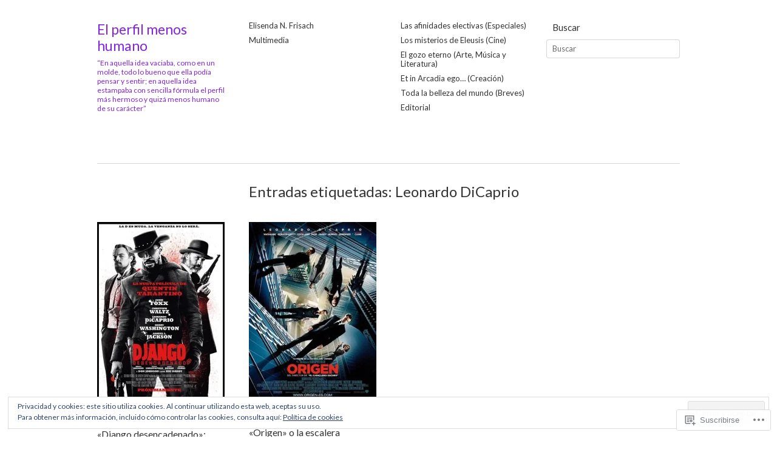

--- FILE ---
content_type: text/html; charset=UTF-8
request_url: https://elperfilmenoshumano.com/tag/leonardo-dicaprio/
body_size: 32543
content:
<!DOCTYPE html>
<!--[if IE 8]>
<html id="ie8" lang="es">
<![endif]-->
<!--[if !(IE 8)]><!-->
<html lang="es">
<!--<![endif]-->
<head>
<meta charset="UTF-8" />
<title>Leonardo DiCaprio | El perfil menos humano</title>
<link rel="profile" href="http://gmpg.org/xfn/11" />
<link rel="pingback" href="https://elperfilmenoshumano.com/xmlrpc.php" />
<script type="text/javascript">
  WebFontConfig = {"google":{"families":["Lato:r:latin,latin-ext","Lato:r,i,b,bi:latin,latin-ext"]},"api_url":"https:\/\/fonts-api.wp.com\/css"};
  (function() {
    var wf = document.createElement('script');
    wf.src = '/wp-content/plugins/custom-fonts/js/webfont.js';
    wf.type = 'text/javascript';
    wf.async = 'true';
    var s = document.getElementsByTagName('script')[0];
    s.parentNode.insertBefore(wf, s);
	})();
</script><style id="jetpack-custom-fonts-css">.wf-active #site-title{font-family:"Lato",sans-serif;font-style:normal;font-weight:400}.wf-active #site-title a{font-weight:400;font-style:normal}.wf-active body, .wf-active input, .wf-active textarea{font-family:"Lato",sans-serif}.wf-active h1, .wf-active h2, .wf-active h3, .wf-active h4, .wf-active h5, .wf-active h6{font-family:"Lato",sans-serif;font-weight:400;font-style:normal}.wf-active h1{font-style:normal;font-weight:400}.wf-active h2{font-style:normal;font-weight:400}.wf-active h3{font-style:normal;font-weight:400}.wf-active h4{font-style:normal;font-weight:400}.wf-active h5{font-style:normal;font-weight:400}.wf-active h6{font-style:normal;font-weight:400}.wf-active .box h1{font-style:normal;font-weight:400}.wf-active .post_title h1, .wf-active .post_title h2{font-style:normal;font-weight:400}.wf-active .entry-title, .wf-active .page-title{font-style:normal;font-weight:400}.wf-active .comment-body th, .wf-active .entry-content th{font-weight:400;font-style:normal}.wf-active #comments-title{font-style:normal;font-weight:400}.wf-active .widget-title{font-style:normal;font-weight:400}</style>
<meta name='robots' content='max-image-preview:large' />

<!-- Async WordPress.com Remote Login -->
<script id="wpcom_remote_login_js">
var wpcom_remote_login_extra_auth = '';
function wpcom_remote_login_remove_dom_node_id( element_id ) {
	var dom_node = document.getElementById( element_id );
	if ( dom_node ) { dom_node.parentNode.removeChild( dom_node ); }
}
function wpcom_remote_login_remove_dom_node_classes( class_name ) {
	var dom_nodes = document.querySelectorAll( '.' + class_name );
	for ( var i = 0; i < dom_nodes.length; i++ ) {
		dom_nodes[ i ].parentNode.removeChild( dom_nodes[ i ] );
	}
}
function wpcom_remote_login_final_cleanup() {
	wpcom_remote_login_remove_dom_node_classes( "wpcom_remote_login_msg" );
	wpcom_remote_login_remove_dom_node_id( "wpcom_remote_login_key" );
	wpcom_remote_login_remove_dom_node_id( "wpcom_remote_login_validate" );
	wpcom_remote_login_remove_dom_node_id( "wpcom_remote_login_js" );
	wpcom_remote_login_remove_dom_node_id( "wpcom_request_access_iframe" );
	wpcom_remote_login_remove_dom_node_id( "wpcom_request_access_styles" );
}

// Watch for messages back from the remote login
window.addEventListener( "message", function( e ) {
	if ( e.origin === "https://r-login.wordpress.com" ) {
		var data = {};
		try {
			data = JSON.parse( e.data );
		} catch( e ) {
			wpcom_remote_login_final_cleanup();
			return;
		}

		if ( data.msg === 'LOGIN' ) {
			// Clean up the login check iframe
			wpcom_remote_login_remove_dom_node_id( "wpcom_remote_login_key" );

			var id_regex = new RegExp( /^[0-9]+$/ );
			var token_regex = new RegExp( /^.*|.*|.*$/ );
			if (
				token_regex.test( data.token )
				&& id_regex.test( data.wpcomid )
			) {
				// We have everything we need to ask for a login
				var script = document.createElement( "script" );
				script.setAttribute( "id", "wpcom_remote_login_validate" );
				script.src = '/remote-login.php?wpcom_remote_login=validate'
					+ '&wpcomid=' + data.wpcomid
					+ '&token=' + encodeURIComponent( data.token )
					+ '&host=' + window.location.protocol
					+ '//' + window.location.hostname
					+ '&postid=1650'
					+ '&is_singular=';
				document.body.appendChild( script );
			}

			return;
		}

		// Safari ITP, not logged in, so redirect
		if ( data.msg === 'LOGIN-REDIRECT' ) {
			window.location = 'https://wordpress.com/log-in?redirect_to=' + window.location.href;
			return;
		}

		// Safari ITP, storage access failed, remove the request
		if ( data.msg === 'LOGIN-REMOVE' ) {
			var css_zap = 'html { -webkit-transition: margin-top 1s; transition: margin-top 1s; } /* 9001 */ html { margin-top: 0 !important; } * html body { margin-top: 0 !important; } @media screen and ( max-width: 782px ) { html { margin-top: 0 !important; } * html body { margin-top: 0 !important; } }';
			var style_zap = document.createElement( 'style' );
			style_zap.type = 'text/css';
			style_zap.appendChild( document.createTextNode( css_zap ) );
			document.body.appendChild( style_zap );

			var e = document.getElementById( 'wpcom_request_access_iframe' );
			e.parentNode.removeChild( e );

			document.cookie = 'wordpress_com_login_access=denied; path=/; max-age=31536000';

			return;
		}

		// Safari ITP
		if ( data.msg === 'REQUEST_ACCESS' ) {
			console.log( 'request access: safari' );

			// Check ITP iframe enable/disable knob
			if ( wpcom_remote_login_extra_auth !== 'safari_itp_iframe' ) {
				return;
			}

			// If we are in a "private window" there is no ITP.
			var private_window = false;
			try {
				var opendb = window.openDatabase( null, null, null, null );
			} catch( e ) {
				private_window = true;
			}

			if ( private_window ) {
				console.log( 'private window' );
				return;
			}

			var iframe = document.createElement( 'iframe' );
			iframe.id = 'wpcom_request_access_iframe';
			iframe.setAttribute( 'scrolling', 'no' );
			iframe.setAttribute( 'sandbox', 'allow-storage-access-by-user-activation allow-scripts allow-same-origin allow-top-navigation-by-user-activation' );
			iframe.src = 'https://r-login.wordpress.com/remote-login.php?wpcom_remote_login=request_access&origin=' + encodeURIComponent( data.origin ) + '&wpcomid=' + encodeURIComponent( data.wpcomid );

			var css = 'html { -webkit-transition: margin-top 1s; transition: margin-top 1s; } /* 9001 */ html { margin-top: 46px !important; } * html body { margin-top: 46px !important; } @media screen and ( max-width: 660px ) { html { margin-top: 71px !important; } * html body { margin-top: 71px !important; } #wpcom_request_access_iframe { display: block; height: 71px !important; } } #wpcom_request_access_iframe { border: 0px; height: 46px; position: fixed; top: 0; left: 0; width: 100%; min-width: 100%; z-index: 99999; background: #23282d; } ';

			var style = document.createElement( 'style' );
			style.type = 'text/css';
			style.id = 'wpcom_request_access_styles';
			style.appendChild( document.createTextNode( css ) );
			document.body.appendChild( style );

			document.body.appendChild( iframe );
		}

		if ( data.msg === 'DONE' ) {
			wpcom_remote_login_final_cleanup();
		}
	}
}, false );

// Inject the remote login iframe after the page has had a chance to load
// more critical resources
window.addEventListener( "DOMContentLoaded", function( e ) {
	var iframe = document.createElement( "iframe" );
	iframe.style.display = "none";
	iframe.setAttribute( "scrolling", "no" );
	iframe.setAttribute( "id", "wpcom_remote_login_key" );
	iframe.src = "https://r-login.wordpress.com/remote-login.php"
		+ "?wpcom_remote_login=key"
		+ "&origin=aHR0cHM6Ly9lbHBlcmZpbG1lbm9zaHVtYW5vLmNvbQ%3D%3D"
		+ "&wpcomid=32139535"
		+ "&time=" + Math.floor( Date.now() / 1000 );
	document.body.appendChild( iframe );
}, false );
</script>
<link rel='dns-prefetch' href='//s0.wp.com' />
<link rel='dns-prefetch' href='//af.pubmine.com' />
<link rel="alternate" type="application/rss+xml" title="El perfil menos humano &raquo; Feed" href="https://elperfilmenoshumano.com/feed/" />
<link rel="alternate" type="application/rss+xml" title="El perfil menos humano &raquo; Feed de los comentarios" href="https://elperfilmenoshumano.com/comments/feed/" />
<link rel="alternate" type="application/rss+xml" title="El perfil menos humano &raquo; Etiqueta Leonardo DiCaprio del feed" href="https://elperfilmenoshumano.com/tag/leonardo-dicaprio/feed/" />
	<script type="text/javascript">
		/* <![CDATA[ */
		function addLoadEvent(func) {
			var oldonload = window.onload;
			if (typeof window.onload != 'function') {
				window.onload = func;
			} else {
				window.onload = function () {
					oldonload();
					func();
				}
			}
		}
		/* ]]> */
	</script>
	<link crossorigin='anonymous' rel='stylesheet' id='all-css-0-1' href='/wp-content/mu-plugins/widgets/eu-cookie-law/templates/style.css?m=1642463000i&cssminify=yes' type='text/css' media='all' />
<style id='wp-emoji-styles-inline-css'>

	img.wp-smiley, img.emoji {
		display: inline !important;
		border: none !important;
		box-shadow: none !important;
		height: 1em !important;
		width: 1em !important;
		margin: 0 0.07em !important;
		vertical-align: -0.1em !important;
		background: none !important;
		padding: 0 !important;
	}
/*# sourceURL=wp-emoji-styles-inline-css */
</style>
<link crossorigin='anonymous' rel='stylesheet' id='all-css-2-1' href='/wp-content/plugins/gutenberg-core/v22.2.0/build/styles/block-library/style.css?m=1764855221i&cssminify=yes' type='text/css' media='all' />
<style id='wp-block-library-inline-css'>
.has-text-align-justify {
	text-align:justify;
}
.has-text-align-justify{text-align:justify;}

/*# sourceURL=wp-block-library-inline-css */
</style><style id='global-styles-inline-css'>
:root{--wp--preset--aspect-ratio--square: 1;--wp--preset--aspect-ratio--4-3: 4/3;--wp--preset--aspect-ratio--3-4: 3/4;--wp--preset--aspect-ratio--3-2: 3/2;--wp--preset--aspect-ratio--2-3: 2/3;--wp--preset--aspect-ratio--16-9: 16/9;--wp--preset--aspect-ratio--9-16: 9/16;--wp--preset--color--black: #000000;--wp--preset--color--cyan-bluish-gray: #abb8c3;--wp--preset--color--white: #ffffff;--wp--preset--color--pale-pink: #f78da7;--wp--preset--color--vivid-red: #cf2e2e;--wp--preset--color--luminous-vivid-orange: #ff6900;--wp--preset--color--luminous-vivid-amber: #fcb900;--wp--preset--color--light-green-cyan: #7bdcb5;--wp--preset--color--vivid-green-cyan: #00d084;--wp--preset--color--pale-cyan-blue: #8ed1fc;--wp--preset--color--vivid-cyan-blue: #0693e3;--wp--preset--color--vivid-purple: #9b51e0;--wp--preset--gradient--vivid-cyan-blue-to-vivid-purple: linear-gradient(135deg,rgb(6,147,227) 0%,rgb(155,81,224) 100%);--wp--preset--gradient--light-green-cyan-to-vivid-green-cyan: linear-gradient(135deg,rgb(122,220,180) 0%,rgb(0,208,130) 100%);--wp--preset--gradient--luminous-vivid-amber-to-luminous-vivid-orange: linear-gradient(135deg,rgb(252,185,0) 0%,rgb(255,105,0) 100%);--wp--preset--gradient--luminous-vivid-orange-to-vivid-red: linear-gradient(135deg,rgb(255,105,0) 0%,rgb(207,46,46) 100%);--wp--preset--gradient--very-light-gray-to-cyan-bluish-gray: linear-gradient(135deg,rgb(238,238,238) 0%,rgb(169,184,195) 100%);--wp--preset--gradient--cool-to-warm-spectrum: linear-gradient(135deg,rgb(74,234,220) 0%,rgb(151,120,209) 20%,rgb(207,42,186) 40%,rgb(238,44,130) 60%,rgb(251,105,98) 80%,rgb(254,248,76) 100%);--wp--preset--gradient--blush-light-purple: linear-gradient(135deg,rgb(255,206,236) 0%,rgb(152,150,240) 100%);--wp--preset--gradient--blush-bordeaux: linear-gradient(135deg,rgb(254,205,165) 0%,rgb(254,45,45) 50%,rgb(107,0,62) 100%);--wp--preset--gradient--luminous-dusk: linear-gradient(135deg,rgb(255,203,112) 0%,rgb(199,81,192) 50%,rgb(65,88,208) 100%);--wp--preset--gradient--pale-ocean: linear-gradient(135deg,rgb(255,245,203) 0%,rgb(182,227,212) 50%,rgb(51,167,181) 100%);--wp--preset--gradient--electric-grass: linear-gradient(135deg,rgb(202,248,128) 0%,rgb(113,206,126) 100%);--wp--preset--gradient--midnight: linear-gradient(135deg,rgb(2,3,129) 0%,rgb(40,116,252) 100%);--wp--preset--font-size--small: 13px;--wp--preset--font-size--medium: 20px;--wp--preset--font-size--large: 36px;--wp--preset--font-size--x-large: 42px;--wp--preset--font-family--albert-sans: 'Albert Sans', sans-serif;--wp--preset--font-family--alegreya: Alegreya, serif;--wp--preset--font-family--arvo: Arvo, serif;--wp--preset--font-family--bodoni-moda: 'Bodoni Moda', serif;--wp--preset--font-family--bricolage-grotesque: 'Bricolage Grotesque', sans-serif;--wp--preset--font-family--cabin: Cabin, sans-serif;--wp--preset--font-family--chivo: Chivo, sans-serif;--wp--preset--font-family--commissioner: Commissioner, sans-serif;--wp--preset--font-family--cormorant: Cormorant, serif;--wp--preset--font-family--courier-prime: 'Courier Prime', monospace;--wp--preset--font-family--crimson-pro: 'Crimson Pro', serif;--wp--preset--font-family--dm-mono: 'DM Mono', monospace;--wp--preset--font-family--dm-sans: 'DM Sans', sans-serif;--wp--preset--font-family--dm-serif-display: 'DM Serif Display', serif;--wp--preset--font-family--domine: Domine, serif;--wp--preset--font-family--eb-garamond: 'EB Garamond', serif;--wp--preset--font-family--epilogue: Epilogue, sans-serif;--wp--preset--font-family--fahkwang: Fahkwang, sans-serif;--wp--preset--font-family--figtree: Figtree, sans-serif;--wp--preset--font-family--fira-sans: 'Fira Sans', sans-serif;--wp--preset--font-family--fjalla-one: 'Fjalla One', sans-serif;--wp--preset--font-family--fraunces: Fraunces, serif;--wp--preset--font-family--gabarito: Gabarito, system-ui;--wp--preset--font-family--ibm-plex-mono: 'IBM Plex Mono', monospace;--wp--preset--font-family--ibm-plex-sans: 'IBM Plex Sans', sans-serif;--wp--preset--font-family--ibarra-real-nova: 'Ibarra Real Nova', serif;--wp--preset--font-family--instrument-serif: 'Instrument Serif', serif;--wp--preset--font-family--inter: Inter, sans-serif;--wp--preset--font-family--josefin-sans: 'Josefin Sans', sans-serif;--wp--preset--font-family--jost: Jost, sans-serif;--wp--preset--font-family--libre-baskerville: 'Libre Baskerville', serif;--wp--preset--font-family--libre-franklin: 'Libre Franklin', sans-serif;--wp--preset--font-family--literata: Literata, serif;--wp--preset--font-family--lora: Lora, serif;--wp--preset--font-family--merriweather: Merriweather, serif;--wp--preset--font-family--montserrat: Montserrat, sans-serif;--wp--preset--font-family--newsreader: Newsreader, serif;--wp--preset--font-family--noto-sans-mono: 'Noto Sans Mono', sans-serif;--wp--preset--font-family--nunito: Nunito, sans-serif;--wp--preset--font-family--open-sans: 'Open Sans', sans-serif;--wp--preset--font-family--overpass: Overpass, sans-serif;--wp--preset--font-family--pt-serif: 'PT Serif', serif;--wp--preset--font-family--petrona: Petrona, serif;--wp--preset--font-family--piazzolla: Piazzolla, serif;--wp--preset--font-family--playfair-display: 'Playfair Display', serif;--wp--preset--font-family--plus-jakarta-sans: 'Plus Jakarta Sans', sans-serif;--wp--preset--font-family--poppins: Poppins, sans-serif;--wp--preset--font-family--raleway: Raleway, sans-serif;--wp--preset--font-family--roboto: Roboto, sans-serif;--wp--preset--font-family--roboto-slab: 'Roboto Slab', serif;--wp--preset--font-family--rubik: Rubik, sans-serif;--wp--preset--font-family--rufina: Rufina, serif;--wp--preset--font-family--sora: Sora, sans-serif;--wp--preset--font-family--source-sans-3: 'Source Sans 3', sans-serif;--wp--preset--font-family--source-serif-4: 'Source Serif 4', serif;--wp--preset--font-family--space-mono: 'Space Mono', monospace;--wp--preset--font-family--syne: Syne, sans-serif;--wp--preset--font-family--texturina: Texturina, serif;--wp--preset--font-family--urbanist: Urbanist, sans-serif;--wp--preset--font-family--work-sans: 'Work Sans', sans-serif;--wp--preset--spacing--20: 0.44rem;--wp--preset--spacing--30: 0.67rem;--wp--preset--spacing--40: 1rem;--wp--preset--spacing--50: 1.5rem;--wp--preset--spacing--60: 2.25rem;--wp--preset--spacing--70: 3.38rem;--wp--preset--spacing--80: 5.06rem;--wp--preset--shadow--natural: 6px 6px 9px rgba(0, 0, 0, 0.2);--wp--preset--shadow--deep: 12px 12px 50px rgba(0, 0, 0, 0.4);--wp--preset--shadow--sharp: 6px 6px 0px rgba(0, 0, 0, 0.2);--wp--preset--shadow--outlined: 6px 6px 0px -3px rgb(255, 255, 255), 6px 6px rgb(0, 0, 0);--wp--preset--shadow--crisp: 6px 6px 0px rgb(0, 0, 0);}:where(.is-layout-flex){gap: 0.5em;}:where(.is-layout-grid){gap: 0.5em;}body .is-layout-flex{display: flex;}.is-layout-flex{flex-wrap: wrap;align-items: center;}.is-layout-flex > :is(*, div){margin: 0;}body .is-layout-grid{display: grid;}.is-layout-grid > :is(*, div){margin: 0;}:where(.wp-block-columns.is-layout-flex){gap: 2em;}:where(.wp-block-columns.is-layout-grid){gap: 2em;}:where(.wp-block-post-template.is-layout-flex){gap: 1.25em;}:where(.wp-block-post-template.is-layout-grid){gap: 1.25em;}.has-black-color{color: var(--wp--preset--color--black) !important;}.has-cyan-bluish-gray-color{color: var(--wp--preset--color--cyan-bluish-gray) !important;}.has-white-color{color: var(--wp--preset--color--white) !important;}.has-pale-pink-color{color: var(--wp--preset--color--pale-pink) !important;}.has-vivid-red-color{color: var(--wp--preset--color--vivid-red) !important;}.has-luminous-vivid-orange-color{color: var(--wp--preset--color--luminous-vivid-orange) !important;}.has-luminous-vivid-amber-color{color: var(--wp--preset--color--luminous-vivid-amber) !important;}.has-light-green-cyan-color{color: var(--wp--preset--color--light-green-cyan) !important;}.has-vivid-green-cyan-color{color: var(--wp--preset--color--vivid-green-cyan) !important;}.has-pale-cyan-blue-color{color: var(--wp--preset--color--pale-cyan-blue) !important;}.has-vivid-cyan-blue-color{color: var(--wp--preset--color--vivid-cyan-blue) !important;}.has-vivid-purple-color{color: var(--wp--preset--color--vivid-purple) !important;}.has-black-background-color{background-color: var(--wp--preset--color--black) !important;}.has-cyan-bluish-gray-background-color{background-color: var(--wp--preset--color--cyan-bluish-gray) !important;}.has-white-background-color{background-color: var(--wp--preset--color--white) !important;}.has-pale-pink-background-color{background-color: var(--wp--preset--color--pale-pink) !important;}.has-vivid-red-background-color{background-color: var(--wp--preset--color--vivid-red) !important;}.has-luminous-vivid-orange-background-color{background-color: var(--wp--preset--color--luminous-vivid-orange) !important;}.has-luminous-vivid-amber-background-color{background-color: var(--wp--preset--color--luminous-vivid-amber) !important;}.has-light-green-cyan-background-color{background-color: var(--wp--preset--color--light-green-cyan) !important;}.has-vivid-green-cyan-background-color{background-color: var(--wp--preset--color--vivid-green-cyan) !important;}.has-pale-cyan-blue-background-color{background-color: var(--wp--preset--color--pale-cyan-blue) !important;}.has-vivid-cyan-blue-background-color{background-color: var(--wp--preset--color--vivid-cyan-blue) !important;}.has-vivid-purple-background-color{background-color: var(--wp--preset--color--vivid-purple) !important;}.has-black-border-color{border-color: var(--wp--preset--color--black) !important;}.has-cyan-bluish-gray-border-color{border-color: var(--wp--preset--color--cyan-bluish-gray) !important;}.has-white-border-color{border-color: var(--wp--preset--color--white) !important;}.has-pale-pink-border-color{border-color: var(--wp--preset--color--pale-pink) !important;}.has-vivid-red-border-color{border-color: var(--wp--preset--color--vivid-red) !important;}.has-luminous-vivid-orange-border-color{border-color: var(--wp--preset--color--luminous-vivid-orange) !important;}.has-luminous-vivid-amber-border-color{border-color: var(--wp--preset--color--luminous-vivid-amber) !important;}.has-light-green-cyan-border-color{border-color: var(--wp--preset--color--light-green-cyan) !important;}.has-vivid-green-cyan-border-color{border-color: var(--wp--preset--color--vivid-green-cyan) !important;}.has-pale-cyan-blue-border-color{border-color: var(--wp--preset--color--pale-cyan-blue) !important;}.has-vivid-cyan-blue-border-color{border-color: var(--wp--preset--color--vivid-cyan-blue) !important;}.has-vivid-purple-border-color{border-color: var(--wp--preset--color--vivid-purple) !important;}.has-vivid-cyan-blue-to-vivid-purple-gradient-background{background: var(--wp--preset--gradient--vivid-cyan-blue-to-vivid-purple) !important;}.has-light-green-cyan-to-vivid-green-cyan-gradient-background{background: var(--wp--preset--gradient--light-green-cyan-to-vivid-green-cyan) !important;}.has-luminous-vivid-amber-to-luminous-vivid-orange-gradient-background{background: var(--wp--preset--gradient--luminous-vivid-amber-to-luminous-vivid-orange) !important;}.has-luminous-vivid-orange-to-vivid-red-gradient-background{background: var(--wp--preset--gradient--luminous-vivid-orange-to-vivid-red) !important;}.has-very-light-gray-to-cyan-bluish-gray-gradient-background{background: var(--wp--preset--gradient--very-light-gray-to-cyan-bluish-gray) !important;}.has-cool-to-warm-spectrum-gradient-background{background: var(--wp--preset--gradient--cool-to-warm-spectrum) !important;}.has-blush-light-purple-gradient-background{background: var(--wp--preset--gradient--blush-light-purple) !important;}.has-blush-bordeaux-gradient-background{background: var(--wp--preset--gradient--blush-bordeaux) !important;}.has-luminous-dusk-gradient-background{background: var(--wp--preset--gradient--luminous-dusk) !important;}.has-pale-ocean-gradient-background{background: var(--wp--preset--gradient--pale-ocean) !important;}.has-electric-grass-gradient-background{background: var(--wp--preset--gradient--electric-grass) !important;}.has-midnight-gradient-background{background: var(--wp--preset--gradient--midnight) !important;}.has-small-font-size{font-size: var(--wp--preset--font-size--small) !important;}.has-medium-font-size{font-size: var(--wp--preset--font-size--medium) !important;}.has-large-font-size{font-size: var(--wp--preset--font-size--large) !important;}.has-x-large-font-size{font-size: var(--wp--preset--font-size--x-large) !important;}.has-albert-sans-font-family{font-family: var(--wp--preset--font-family--albert-sans) !important;}.has-alegreya-font-family{font-family: var(--wp--preset--font-family--alegreya) !important;}.has-arvo-font-family{font-family: var(--wp--preset--font-family--arvo) !important;}.has-bodoni-moda-font-family{font-family: var(--wp--preset--font-family--bodoni-moda) !important;}.has-bricolage-grotesque-font-family{font-family: var(--wp--preset--font-family--bricolage-grotesque) !important;}.has-cabin-font-family{font-family: var(--wp--preset--font-family--cabin) !important;}.has-chivo-font-family{font-family: var(--wp--preset--font-family--chivo) !important;}.has-commissioner-font-family{font-family: var(--wp--preset--font-family--commissioner) !important;}.has-cormorant-font-family{font-family: var(--wp--preset--font-family--cormorant) !important;}.has-courier-prime-font-family{font-family: var(--wp--preset--font-family--courier-prime) !important;}.has-crimson-pro-font-family{font-family: var(--wp--preset--font-family--crimson-pro) !important;}.has-dm-mono-font-family{font-family: var(--wp--preset--font-family--dm-mono) !important;}.has-dm-sans-font-family{font-family: var(--wp--preset--font-family--dm-sans) !important;}.has-dm-serif-display-font-family{font-family: var(--wp--preset--font-family--dm-serif-display) !important;}.has-domine-font-family{font-family: var(--wp--preset--font-family--domine) !important;}.has-eb-garamond-font-family{font-family: var(--wp--preset--font-family--eb-garamond) !important;}.has-epilogue-font-family{font-family: var(--wp--preset--font-family--epilogue) !important;}.has-fahkwang-font-family{font-family: var(--wp--preset--font-family--fahkwang) !important;}.has-figtree-font-family{font-family: var(--wp--preset--font-family--figtree) !important;}.has-fira-sans-font-family{font-family: var(--wp--preset--font-family--fira-sans) !important;}.has-fjalla-one-font-family{font-family: var(--wp--preset--font-family--fjalla-one) !important;}.has-fraunces-font-family{font-family: var(--wp--preset--font-family--fraunces) !important;}.has-gabarito-font-family{font-family: var(--wp--preset--font-family--gabarito) !important;}.has-ibm-plex-mono-font-family{font-family: var(--wp--preset--font-family--ibm-plex-mono) !important;}.has-ibm-plex-sans-font-family{font-family: var(--wp--preset--font-family--ibm-plex-sans) !important;}.has-ibarra-real-nova-font-family{font-family: var(--wp--preset--font-family--ibarra-real-nova) !important;}.has-instrument-serif-font-family{font-family: var(--wp--preset--font-family--instrument-serif) !important;}.has-inter-font-family{font-family: var(--wp--preset--font-family--inter) !important;}.has-josefin-sans-font-family{font-family: var(--wp--preset--font-family--josefin-sans) !important;}.has-jost-font-family{font-family: var(--wp--preset--font-family--jost) !important;}.has-libre-baskerville-font-family{font-family: var(--wp--preset--font-family--libre-baskerville) !important;}.has-libre-franklin-font-family{font-family: var(--wp--preset--font-family--libre-franklin) !important;}.has-literata-font-family{font-family: var(--wp--preset--font-family--literata) !important;}.has-lora-font-family{font-family: var(--wp--preset--font-family--lora) !important;}.has-merriweather-font-family{font-family: var(--wp--preset--font-family--merriweather) !important;}.has-montserrat-font-family{font-family: var(--wp--preset--font-family--montserrat) !important;}.has-newsreader-font-family{font-family: var(--wp--preset--font-family--newsreader) !important;}.has-noto-sans-mono-font-family{font-family: var(--wp--preset--font-family--noto-sans-mono) !important;}.has-nunito-font-family{font-family: var(--wp--preset--font-family--nunito) !important;}.has-open-sans-font-family{font-family: var(--wp--preset--font-family--open-sans) !important;}.has-overpass-font-family{font-family: var(--wp--preset--font-family--overpass) !important;}.has-pt-serif-font-family{font-family: var(--wp--preset--font-family--pt-serif) !important;}.has-petrona-font-family{font-family: var(--wp--preset--font-family--petrona) !important;}.has-piazzolla-font-family{font-family: var(--wp--preset--font-family--piazzolla) !important;}.has-playfair-display-font-family{font-family: var(--wp--preset--font-family--playfair-display) !important;}.has-plus-jakarta-sans-font-family{font-family: var(--wp--preset--font-family--plus-jakarta-sans) !important;}.has-poppins-font-family{font-family: var(--wp--preset--font-family--poppins) !important;}.has-raleway-font-family{font-family: var(--wp--preset--font-family--raleway) !important;}.has-roboto-font-family{font-family: var(--wp--preset--font-family--roboto) !important;}.has-roboto-slab-font-family{font-family: var(--wp--preset--font-family--roboto-slab) !important;}.has-rubik-font-family{font-family: var(--wp--preset--font-family--rubik) !important;}.has-rufina-font-family{font-family: var(--wp--preset--font-family--rufina) !important;}.has-sora-font-family{font-family: var(--wp--preset--font-family--sora) !important;}.has-source-sans-3-font-family{font-family: var(--wp--preset--font-family--source-sans-3) !important;}.has-source-serif-4-font-family{font-family: var(--wp--preset--font-family--source-serif-4) !important;}.has-space-mono-font-family{font-family: var(--wp--preset--font-family--space-mono) !important;}.has-syne-font-family{font-family: var(--wp--preset--font-family--syne) !important;}.has-texturina-font-family{font-family: var(--wp--preset--font-family--texturina) !important;}.has-urbanist-font-family{font-family: var(--wp--preset--font-family--urbanist) !important;}.has-work-sans-font-family{font-family: var(--wp--preset--font-family--work-sans) !important;}
/*# sourceURL=global-styles-inline-css */
</style>

<style id='classic-theme-styles-inline-css'>
/*! This file is auto-generated */
.wp-block-button__link{color:#fff;background-color:#32373c;border-radius:9999px;box-shadow:none;text-decoration:none;padding:calc(.667em + 2px) calc(1.333em + 2px);font-size:1.125em}.wp-block-file__button{background:#32373c;color:#fff;text-decoration:none}
/*# sourceURL=/wp-includes/css/classic-themes.min.css */
</style>
<link crossorigin='anonymous' rel='stylesheet' id='all-css-4-1' href='/_static/??-eJx9j10KwjAQhC/kZklb/HkQz5KkS41m09BNrN7eiFgFoS/LMsw3w+CcwI0xU8yYQhl8FHSjDaO7CjZK75UG8ZwCwUQ31WHvJS8OkPwIpJzIBn+CuMA3a6KqczL55WDqvaFAXG1r2Oz7gXLF5fNDpvs6kmoNWJsmEoF62ReGfK5d8se9ZUzFomdrgomOGlzWnPiod53eHtq2bS5P9PVrgQ==&cssminify=yes' type='text/css' media='all' />
<style id='jetpack_facebook_likebox-inline-css'>
.widget_facebook_likebox {
	overflow: hidden;
}

/*# sourceURL=/wp-content/mu-plugins/jetpack-plugin/sun/modules/widgets/facebook-likebox/style.css */
</style>
<link crossorigin='anonymous' rel='stylesheet' id='all-css-6-1' href='/_static/??-eJzTLy/QTc7PK0nNK9HPLdUtyClNz8wr1i9KTcrJTwcy0/WTi5G5ekCujj52Temp+bo5+cmJJZn5eSgc3bScxMwikFb7XFtDE1NLExMLc0OTLACohS2q&cssminify=yes' type='text/css' media='all' />
<link crossorigin='anonymous' rel='stylesheet' id='print-css-7-1' href='/wp-content/mu-plugins/global-print/global-print.css?m=1465851035i&cssminify=yes' type='text/css' media='print' />
<style id='jetpack-global-styles-frontend-style-inline-css'>
:root { --font-headings: unset; --font-base: unset; --font-headings-default: -apple-system,BlinkMacSystemFont,"Segoe UI",Roboto,Oxygen-Sans,Ubuntu,Cantarell,"Helvetica Neue",sans-serif; --font-base-default: -apple-system,BlinkMacSystemFont,"Segoe UI",Roboto,Oxygen-Sans,Ubuntu,Cantarell,"Helvetica Neue",sans-serif;}
/*# sourceURL=jetpack-global-styles-frontend-style-inline-css */
</style>
<link crossorigin='anonymous' rel='stylesheet' id='all-css-10-1' href='/_static/??/wp-content/themes/h4/global.css,/wp-content/mu-plugins/widgets/css/widget-grid-and-list.css?m=1459448823j&cssminify=yes' type='text/css' media='all' />
<script type="text/javascript" id="imbalance2-script-js-extra">
/* <![CDATA[ */
var Imbalance2 = {"is_rtl":"0","color":"#f05133","search":"Buscar"};
//# sourceURL=imbalance2-script-js-extra
/* ]]> */
</script>
<script type="text/javascript" id="wpcom-actionbar-placeholder-js-extra">
/* <![CDATA[ */
var actionbardata = {"siteID":"32139535","postID":"0","siteURL":"https://elperfilmenoshumano.com","xhrURL":"https://elperfilmenoshumano.com/wp-admin/admin-ajax.php","nonce":"4da4b0dc14","isLoggedIn":"","statusMessage":"","subsEmailDefault":"instantly","proxyScriptUrl":"https://s0.wp.com/wp-content/js/wpcom-proxy-request.js?m=1513050504i&amp;ver=20211021","i18n":{"followedText":"Las nuevas entradas de este sitio aparecer\u00e1n ahora en tu \u003Ca href=\"https://wordpress.com/reader\"\u003ELector\u003C/a\u003E","foldBar":"Contraer esta barra","unfoldBar":"Expandir esta barra","shortLinkCopied":"El enlace corto se ha copiado al portapapeles."}};
//# sourceURL=wpcom-actionbar-placeholder-js-extra
/* ]]> */
</script>
<script type="text/javascript" id="jetpack-mu-wpcom-settings-js-before">
/* <![CDATA[ */
var JETPACK_MU_WPCOM_SETTINGS = {"assetsUrl":"https://s0.wp.com/wp-content/mu-plugins/jetpack-mu-wpcom-plugin/sun/jetpack_vendor/automattic/jetpack-mu-wpcom/src/build/"};
//# sourceURL=jetpack-mu-wpcom-settings-js-before
/* ]]> */
</script>
<script crossorigin='anonymous' type='text/javascript'  src='/_static/??-eJyNTlsOwiAQvJBbtMbXh/EsFAhuwy7IgtXbW6PGR2L0azKZpxoSmMjFcVG9qBwKpBxP56aXiRo1ZBOqdXIV+0N1+XyHhpB/moDQZ13cq/mxVvaOxkiqnULqdNBsXKsCdo8OqNiYKiXSty0k7Z2EqK2z3zykJfL73T8ePDmIyZjKZ7YL0UMK1SOLGmK22gqYoEVus4aSOrZXAI4M3qY8VuxoO1u108V8ulxv+gvc/Yv+'></script>
<script type="text/javascript" id="rlt-proxy-js-after">
/* <![CDATA[ */
	rltInitialize( {"token":null,"iframeOrigins":["https:\/\/widgets.wp.com"]} );
//# sourceURL=rlt-proxy-js-after
/* ]]> */
</script>
<link rel="EditURI" type="application/rsd+xml" title="RSD" href="https://elperfilmenoshumano.wordpress.com/xmlrpc.php?rsd" />
<meta name="generator" content="WordPress.com" />

<!-- Jetpack Open Graph Tags -->
<meta property="og:type" content="website" />
<meta property="og:title" content="Leonardo DiCaprio &#8211; El perfil menos humano" />
<meta property="og:url" content="https://elperfilmenoshumano.com/tag/leonardo-dicaprio/" />
<meta property="og:site_name" content="El perfil menos humano" />
<meta property="og:image" content="https://elperfilmenoshumano.com/wp-content/uploads/2021/11/cropped-cpn5mrao_400x400.png?w=200" />
<meta property="og:image:width" content="200" />
<meta property="og:image:height" content="200" />
<meta property="og:image:alt" content="" />
<meta property="og:locale" content="es_ES" />

<!-- End Jetpack Open Graph Tags -->
<link rel='openid.server' href='https://elperfilmenoshumano.com/?openidserver=1' />
<link rel='openid.delegate' href='https://elperfilmenoshumano.com/' />
<link rel="search" type="application/opensearchdescription+xml" href="https://elperfilmenoshumano.com/osd.xml" title="El perfil menos humano" />
<link rel="search" type="application/opensearchdescription+xml" href="https://s1.wp.com/opensearch.xml" title="WordPress.com" />
<meta name="theme-color" content="#ffffff" />
	<style type="text/css">
		body {
			background: #ffffff;
		}
	</style>
		<style type="text/css">
	/* <![CDATA[ */
		a,
		.menu a:hover,
		.menu ul .current_page_item > a,
		.menu ul .current_page_ancestor > a,
		.menu ul .current-menu-item > a,
		.menu ul .current-menu-ancestor > a,
		#nav-above a:hover,
		#footer a:hover,
		.entry-meta a:hover,
		.widget_flickr #flickr_badge_uber_wrapper a:hover,
		.widget_flickr #flickr_badge_uber_wrapper a:link,
		.widget_flickr #flickr_badge_uber_wrapper a:active,
		.widget_flickr #flickr_badge_uber_wrapper a:visited {
			color: #f05133;
		}
		.infinite-scroll #infinite-handle:hover span {
			background: #f05133;
		}
		.infinite-scroll .infinite-loader {
			color: #f05133;
		}
		blockquote {
			border-color: #f05133;
		}
		.box .texts {
			border: 20px solid #f05133;
			background: #f05133;
		}
	/* ]]> */
	</style>
	<style type="text/css">
	/* <![CDATA[ */
		#wrapper {
			width: 960px; margin: 0 auto;		}
	/* ]]> */
	</style>
		<style type="text/css">
			.recentcomments a {
				display: inline !important;
				padding: 0 !important;
				margin: 0 !important;
			}

			table.recentcommentsavatartop img.avatar, table.recentcommentsavatarend img.avatar {
				border: 0px;
				margin: 0;
			}

			table.recentcommentsavatartop a, table.recentcommentsavatarend a {
				border: 0px !important;
				background-color: transparent !important;
			}

			td.recentcommentsavatarend, td.recentcommentsavatartop {
				padding: 0px 0px 1px 0px;
				margin: 0px;
			}

			td.recentcommentstextend {
				border: none !important;
				padding: 0px 0px 2px 10px;
			}

			.rtl td.recentcommentstextend {
				padding: 0px 10px 2px 0px;
			}

			td.recentcommentstexttop {
				border: none;
				padding: 0px 0px 0px 10px;
			}

			.rtl td.recentcommentstexttop {
				padding: 0px 10px 0px 0px;
			}
		</style>
		<meta name="description" content="Entradas sobre Leonardo DiCaprio escritas por Elisenda N. Frisach" />
	<style type="text/css">
				#site-title a,
		#site-description {
			color: #8224e3 !important;
		}
		</style>
	<style type="text/css" id="custom-background-css">
body.custom-background { background-color: #ffffff; }
</style>
	<script type="text/javascript">
/* <![CDATA[ */
var wa_client = {}; wa_client.cmd = []; wa_client.config = { 'blog_id': 32139535, 'blog_language': 'es', 'is_wordads': false, 'hosting_type': 0, 'afp_account_id': null, 'afp_host_id': 5038568878849053, 'theme': 'pub/imbalance2', '_': { 'title': 'Anuncio publicitario', 'privacy_settings': 'Ajustes de privacidad' }, 'formats': [ 'belowpost', 'bottom_sticky', 'sidebar_sticky_right', 'sidebar', 'gutenberg_rectangle', 'gutenberg_leaderboard', 'gutenberg_mobile_leaderboard', 'gutenberg_skyscraper' ] };
/* ]]> */
</script>
		<script type="text/javascript">

			window.doNotSellCallback = function() {

				var linkElements = [
					'a[href="https://wordpress.com/?ref=footer_blog"]',
					'a[href="https://wordpress.com/?ref=footer_website"]',
					'a[href="https://wordpress.com/?ref=vertical_footer"]',
					'a[href^="https://wordpress.com/?ref=footer_segment_"]',
				].join(',');

				var dnsLink = document.createElement( 'a' );
				dnsLink.href = 'https://wordpress.com/es/advertising-program-optout/';
				dnsLink.classList.add( 'do-not-sell-link' );
				dnsLink.rel = 'nofollow';
				dnsLink.style.marginLeft = '0.5em';
				dnsLink.textContent = 'No vendas ni compartas mi información personal';

				var creditLinks = document.querySelectorAll( linkElements );

				if ( 0 === creditLinks.length ) {
					return false;
				}

				Array.prototype.forEach.call( creditLinks, function( el ) {
					el.insertAdjacentElement( 'afterend', dnsLink );
				});

				return true;
			};

		</script>
		<style type="text/css" id="custom-colors-css">.box .texts {
	border-style: solid;
	border-width: 20px;
}
.box .texts .categories a, .box .texts a, .box .texts .posted, .box .texts .posted a { color: #161616;}
body { background-color: #F8F8F8;}
a,.menu a:hover,.menu ul a:hover,.menu ul .current_page_item > a,.menu ul .current_page_ancestor > a,.menu ul .current-menu-item > a,.menu ul .current-menu-ancestor > a,#nav-above a:hover,#footer a:hover,.entry-meta a:hover,.widget_flickr #flickr_badge_uber_wrapper a:hover,.widget_flickr #flickr_badge_uber_wrapper a:link,.widget_flickr #flickr_badge_uber_wrapper a:active,.widget_flickr #flickr_badge_uber_wrapper a:visited { color: #D22E0D;}
.box .texts,.fetch:hover { background: #f05133;}
blockquote,.box .texts { border-color: #f05133;}
.menu ul a,#reply-title ,.entry-title,.page-title,.post_title,.post_title h1,.post_title h2,#comments-title,#site-title a,#site-title,.widget-title a,.widget-title,.box h1,.box h1 a { color: #333333;}
.entry-content table,.entry-content td,.comment-body td,.comment-body table,#header,#footer,.commentlist li > div,.commentlist .pingback,.comment-content,#featured-posts,input[type=text],input[type=email],input[type=password],textarea { border-color: #333;}
.entry-content table,.entry-content td,.comment-body td,.comment-body table,#header,#footer,.commentlist li > div,.commentlist .pingback,.comment-content,#featured-posts,input[type=text],input[type=email],input[type=password],textarea { border-color: rgba( 51, 51, 51, 0.2 );}
hr,.commentlist li.bypostauthor > div { background-color: #333;}
hr,.commentlist li.bypostauthor > div { background-color: rgba( 51, 51, 51, 0.2 );}
</style>
<link rel="icon" href="https://elperfilmenoshumano.com/wp-content/uploads/2021/11/cropped-cpn5mrao_400x400.png?w=32" sizes="32x32" />
<link rel="icon" href="https://elperfilmenoshumano.com/wp-content/uploads/2021/11/cropped-cpn5mrao_400x400.png?w=192" sizes="192x192" />
<link rel="apple-touch-icon" href="https://elperfilmenoshumano.com/wp-content/uploads/2021/11/cropped-cpn5mrao_400x400.png?w=180" />
<meta name="msapplication-TileImage" content="https://elperfilmenoshumano.com/wp-content/uploads/2021/11/cropped-cpn5mrao_400x400.png?w=270" />
<script type="text/javascript">
	window.google_analytics_uacct = "UA-52447-2";
</script>

<script type="text/javascript">
	var _gaq = _gaq || [];
	_gaq.push(['_setAccount', 'UA-52447-2']);
	_gaq.push(['_gat._anonymizeIp']);
	_gaq.push(['_setDomainName', 'none']);
	_gaq.push(['_setAllowLinker', true]);
	_gaq.push(['_initData']);
	_gaq.push(['_trackPageview']);

	(function() {
		var ga = document.createElement('script'); ga.type = 'text/javascript'; ga.async = true;
		ga.src = ('https:' == document.location.protocol ? 'https://ssl' : 'http://www') + '.google-analytics.com/ga.js';
		(document.getElementsByTagName('head')[0] || document.getElementsByTagName('body')[0]).appendChild(ga);
	})();
</script>
<link crossorigin='anonymous' rel='stylesheet' id='all-css-0-3' href='/_static/??-eJyVzj0OwjAMhuELkVrhR8CAOApKEytySZyodlT19pTCwMAAm9/Bjz6YqvGFFVkhN1NTi8QCA2p1/v5ukMZwI/YQkXGk5UG+n50X2cDPZi6hJRSYKERUASmeXDIZAznzskXnhH+y69S+UQpL9uJHqkor9lldJn7C13yxx8PufLJ7ux0eDuxnOw==&cssminify=yes' type='text/css' media='all' />
</head>

<body class="archive tag tag-leonardo-dicaprio tag-144362 custom-background wp-theme-pubimbalance2 customizer-styles-applied jetpack-reblog-enabled">
<div id="wrapper">
	<div id="header" class="clear-fix">
		<div id="branding">
						<div id="site-title">
				<a href="https://elperfilmenoshumano.com/" title="El perfil menos humano">El perfil menos humano</a>
			</div>
			<h2 id="site-description">“En aquella idea vaciaba, como en un molde, todo lo bueno que ella podía pensar y sentir; en aquella idea estampaba con sencilla fórmula el perfil más hermoso y quizá menos humano de su carácter”</h2>
					</div>
		<div id="header-left">
			<div class="menu"><ul>
<li class="page_item page-item-2"><a href="https://elperfilmenoshumano.com/about/">Elisenda N. Frisach</a></li>
<li class="page_item page-item-2207"><a href="https://elperfilmenoshumano.com/multimedia/">Multimedia</a></li>
</ul></div>
		</div>
		<div id="header-center">
			<div class="menu"><ul id="menu-categorias" class="menu"><li id="menu-item-1557" class="menu-item menu-item-type-taxonomy menu-item-object-category menu-item-1557"><a href="https://elperfilmenoshumano.com/category/las-afinidades-electivas-especiales/">Las afinidades electivas (Especiales)</a></li>
<li id="menu-item-1555" class="menu-item menu-item-type-taxonomy menu-item-object-category menu-item-1555"><a href="https://elperfilmenoshumano.com/category/los-misterios-de-eleusis-cine/">Los misterios de Eleusis (Cine)</a></li>
<li id="menu-item-1556" class="menu-item menu-item-type-taxonomy menu-item-object-category menu-item-1556"><a href="https://elperfilmenoshumano.com/category/el-gozo-eterno-arte-musica-y-literatura/">El gozo eterno (Arte, Música y Literatura)</a></li>
<li id="menu-item-1559" class="menu-item menu-item-type-taxonomy menu-item-object-category menu-item-1559"><a href="https://elperfilmenoshumano.com/category/et-in-arcadia-ego-creacion/">Et in Arcadia ego&#8230; (Creación)</a></li>
<li id="menu-item-2801" class="menu-item menu-item-type-taxonomy menu-item-object-category menu-item-2801"><a href="https://elperfilmenoshumano.com/category/toda-la-belleza-del-mundo-breves/">Toda la belleza del mundo (Breves)</a></li>
<li id="menu-item-1560" class="menu-item menu-item-type-taxonomy menu-item-object-category menu-item-1560"><a href="https://elperfilmenoshumano.com/category/editorial/">Editorial</a></li>
</ul></div>		</div>
		<div id="header-right">
			<div id="search-2" class="widget widget_search"><h3 class="widget-title">Buscar</h3><form role="search" method="get" id="searchform" class="searchform" action="https://elperfilmenoshumano.com/">
				<div>
					<label class="screen-reader-text" for="s">Buscar:</label>
					<input type="text" value="" name="s" id="s" />
					<input type="submit" id="searchsubmit" value="Buscar" />
				</div>
			</form></div><div id="facebook-likebox-2" class="widget widget_facebook_likebox">		<div id="fb-root"></div>
		<div class="fb-page" data-href="https://www.facebook.com/pages/El-perfil-menos-humano/552067434883014" data-width="200"  data-height="130" data-hide-cover="false" data-show-facepile="false" data-tabs="false" data-hide-cta="false" data-small-header="false">
		<div class="fb-xfbml-parse-ignore"><blockquote cite="https://www.facebook.com/pages/El-perfil-menos-humano/552067434883014"><a href="https://www.facebook.com/pages/El-perfil-menos-humano/552067434883014"></a></blockquote></div>
		</div>
		</div><div id="follow_button_widget-2" class="widget widget_follow_button_widget">
		<a class="wordpress-follow-button" href="https://elperfilmenoshumano.com" data-blog="32139535" data-lang="es" >Follow El perfil menos humano on WordPress.com</a>
		<script type="text/javascript">(function(d){ window.wpcomPlatform = {"titles":{"timelines":"L\u00edneas de tiempo insertables","followButton":"Bot\u00f3n Seguir","wpEmbeds":"Incrustados de WordPress"}}; var f = d.getElementsByTagName('SCRIPT')[0], p = d.createElement('SCRIPT');p.type = 'text/javascript';p.async = true;p.src = '//widgets.wp.com/platform.js';f.parentNode.insertBefore(p,f);}(document));</script>

		</div>		</div>
	</div>

	<div id="main" class="clear-fix">

<div id="container">
	<div id="content" role="main">

	
					<h1 class="page-title">Entradas etiquetadas: <span><span>Leonardo DiCaprio</span></span></h1>
					
		<div id="boxes">
							

<div class="box">
	<div class="rel">

			<a href="https://elperfilmenoshumano.com/2013/01/31/django-desencadenado-hamburguesa-western/" title="Enlace permanente a «Django desencadenado»: hamburguesa&nbsp;western" rel="bookmark"><img width="210" height="300" src="https://elperfilmenoshumano.com/wp-content/uploads/2014/05/django-desencadenado-cartel3.jpg?w=210" class="attachment-homepage-thumb size-homepage-thumb wp-post-image" alt="" decoding="async" srcset="https://elperfilmenoshumano.com/wp-content/uploads/2014/05/django-desencadenado-cartel3.jpg?w=210 210w, https://elperfilmenoshumano.com/wp-content/uploads/2014/05/django-desencadenado-cartel3.jpg?w=105 105w, https://elperfilmenoshumano.com/wp-content/uploads/2014/05/django-desencadenado-cartel3.jpg 360w" sizes="(max-width: 210px) 100vw, 210px" data-attachment-id="1651" data-permalink="https://elperfilmenoshumano.com/2013/01/31/django-desencadenado-hamburguesa-western/django-desencadenado-cartel3/" data-orig-file="https://elperfilmenoshumano.com/wp-content/uploads/2014/05/django-desencadenado-cartel3.jpg" data-orig-size="360,515" data-comments-opened="1" data-image-meta="{&quot;aperture&quot;:&quot;0&quot;,&quot;credit&quot;:&quot;&quot;,&quot;camera&quot;:&quot;&quot;,&quot;caption&quot;:&quot;&quot;,&quot;created_timestamp&quot;:&quot;0&quot;,&quot;copyright&quot;:&quot;&quot;,&quot;focal_length&quot;:&quot;0&quot;,&quot;iso&quot;:&quot;0&quot;,&quot;shutter_speed&quot;:&quot;0&quot;,&quot;title&quot;:&quot;&quot;}" data-image-title="Django desencadenado póster" data-image-description="" data-image-caption="" data-medium-file="https://elperfilmenoshumano.com/wp-content/uploads/2014/05/django-desencadenado-cartel3.jpg?w=210" data-large-file="https://elperfilmenoshumano.com/wp-content/uploads/2014/05/django-desencadenado-cartel3.jpg?w=360" /></a>
	
			<div class="categories"><span class="main-separator"> / </span><a href="https://elperfilmenoshumano.com/category/los-misterios-de-eleusis-cine/" rel="category tag">Los misterios de Eleusis (Cine)</a></div>
	
		<h1><a href="https://elperfilmenoshumano.com/2013/01/31/django-desencadenado-hamburguesa-western/" rel="bookmark">«Django desencadenado»: hamburguesa&nbsp;western</a></h1>

		<p>En el filme no hay lugar para sorpresas, pero tampoco para decepciones: estamos ante un producto 100% Tarantino, esto es, un ejercicio de estilo pop y espectacular que amalgama sin complejos la serie B con el cine de autor, y, por tanto, combina un tono desenfadado y por momentos realmente desternillante con una reflexión autoconsciente del medio fílmico, que apela a la cinefilia y a la inteligencia del espectador. [Leer más]</p>

		<div class="posted">
									<span class="online"><span class="main-separator"> / </span><a href="https://elperfilmenoshumano.com/2013/01/31/django-desencadenado-hamburguesa-western/" title="13:00" rel="bookmark"><time class="entry-date" datetime="2013-01-31T13:00:25+01:00" pubdate>31/01/2013</time></a></span>					
					<span class="main-separator"> / </span><a href="https://elperfilmenoshumano.com/2013/01/31/django-desencadenado-hamburguesa-western/#respond">Deja un comentario</a>				</div><!-- .posted -->

		<div class="texts">
			<div class="abs">
							<a href="https://elperfilmenoshumano.com/2013/01/31/django-desencadenado-hamburguesa-western/" title="Enlace permanente a «Django desencadenado»: hamburguesa&nbsp;western" rel="bookmark"><img width="210" height="300" src="https://elperfilmenoshumano.com/wp-content/uploads/2014/05/django-desencadenado-cartel3.jpg?w=210" class="attachment-homepage-thumb size-homepage-thumb wp-post-image" alt="" decoding="async" srcset="https://elperfilmenoshumano.com/wp-content/uploads/2014/05/django-desencadenado-cartel3.jpg?w=210 210w, https://elperfilmenoshumano.com/wp-content/uploads/2014/05/django-desencadenado-cartel3.jpg?w=105 105w, https://elperfilmenoshumano.com/wp-content/uploads/2014/05/django-desencadenado-cartel3.jpg 360w" sizes="(max-width: 210px) 100vw, 210px" data-attachment-id="1651" data-permalink="https://elperfilmenoshumano.com/2013/01/31/django-desencadenado-hamburguesa-western/django-desencadenado-cartel3/" data-orig-file="https://elperfilmenoshumano.com/wp-content/uploads/2014/05/django-desencadenado-cartel3.jpg" data-orig-size="360,515" data-comments-opened="1" data-image-meta="{&quot;aperture&quot;:&quot;0&quot;,&quot;credit&quot;:&quot;&quot;,&quot;camera&quot;:&quot;&quot;,&quot;caption&quot;:&quot;&quot;,&quot;created_timestamp&quot;:&quot;0&quot;,&quot;copyright&quot;:&quot;&quot;,&quot;focal_length&quot;:&quot;0&quot;,&quot;iso&quot;:&quot;0&quot;,&quot;shutter_speed&quot;:&quot;0&quot;,&quot;title&quot;:&quot;&quot;}" data-image-title="Django desencadenado póster" data-image-description="" data-image-caption="" data-medium-file="https://elperfilmenoshumano.com/wp-content/uploads/2014/05/django-desencadenado-cartel3.jpg?w=210" data-large-file="https://elperfilmenoshumano.com/wp-content/uploads/2014/05/django-desencadenado-cartel3.jpg?w=360" /></a>
			
							<div class="categories"><span class="main-separator"> / </span><a href="https://elperfilmenoshumano.com/category/los-misterios-de-eleusis-cine/" rel="category tag">Los misterios de Eleusis (Cine)</a></div>
			
				<h1><a href="https://elperfilmenoshumano.com/2013/01/31/django-desencadenado-hamburguesa-western/" rel="bookmark">«Django desencadenado»: hamburguesa&nbsp;western</a></h1>

				<p>En el filme no hay lugar para sorpresas, pero tampoco para decepciones: estamos ante un producto 100% Tarantino, esto es, un ejercicio de estilo pop y espectacular que amalgama sin complejos la serie B con el cine de autor, y, por tanto, combina un tono desenfadado y por momentos realmente desternillante con una reflexión autoconsciente del medio fílmico, que apela a la cinefilia y a la inteligencia del espectador. [Leer más]</p>

				<div class="posted">
											<span class="online"><span class="main-separator"> / </span><a href="https://elperfilmenoshumano.com/2013/01/31/django-desencadenado-hamburguesa-western/" title="13:00" rel="bookmark"><time class="entry-date" datetime="2013-01-31T13:00:25+01:00" pubdate>31/01/2013</time></a></span>					
											<span class="main-separator"> / </span><a href="https://elperfilmenoshumano.com/2013/01/31/django-desencadenado-hamburguesa-western/#respond">Deja un comentario</a>									</div><!-- .posted -->
			</div><!-- .abs -->
		</div><!-- .texts -->
	</div><!-- .rel -->
</div><!-- .box -->							

<div class="box">
	<div class="rel">

			<a href="https://elperfilmenoshumano.com/2010/08/20/origen-o-la-escalera-de-penrose/" title="Enlace permanente a «Origen» o la escalera de&nbsp;Penrose" rel="bookmark"><img width="210" height="297" src="https://elperfilmenoshumano.com/wp-content/uploads/2013/05/origen-inception.jpg?w=210" class="attachment-homepage-thumb size-homepage-thumb wp-post-image" alt="" decoding="async" srcset="https://elperfilmenoshumano.com/wp-content/uploads/2013/05/origen-inception.jpg?w=210 210w, https://elperfilmenoshumano.com/wp-content/uploads/2013/05/origen-inception.jpg?w=420 420w, https://elperfilmenoshumano.com/wp-content/uploads/2013/05/origen-inception.jpg?w=106 106w" sizes="(max-width: 210px) 100vw, 210px" data-attachment-id="849" data-permalink="https://elperfilmenoshumano.com/2010/08/20/origen-o-la-escalera-de-penrose/origen-inception/" data-orig-file="https://elperfilmenoshumano.com/wp-content/uploads/2013/05/origen-inception.jpg" data-orig-size="424,600" data-comments-opened="1" data-image-meta="{&quot;aperture&quot;:&quot;0&quot;,&quot;credit&quot;:&quot;&quot;,&quot;camera&quot;:&quot;&quot;,&quot;caption&quot;:&quot;&quot;,&quot;created_timestamp&quot;:&quot;0&quot;,&quot;copyright&quot;:&quot;&quot;,&quot;focal_length&quot;:&quot;0&quot;,&quot;iso&quot;:&quot;0&quot;,&quot;shutter_speed&quot;:&quot;0&quot;,&quot;title&quot;:&quot;&quot;}" data-image-title="origen-inception" data-image-description="" data-image-caption="" data-medium-file="https://elperfilmenoshumano.com/wp-content/uploads/2013/05/origen-inception.jpg?w=212" data-large-file="https://elperfilmenoshumano.com/wp-content/uploads/2013/05/origen-inception.jpg?w=424" /></a>
	
			<div class="categories"><span class="main-separator"> / </span><a href="https://elperfilmenoshumano.com/category/los-misterios-de-eleusis-cine/" rel="category tag">Los misterios de Eleusis (Cine)</a></div>
	
		<h1><a href="https://elperfilmenoshumano.com/2010/08/20/origen-o-la-escalera-de-penrose/" rel="bookmark">«Origen» o la escalera de&nbsp;Penrose</a></h1>

		<p>La trayectoria cinematográfica del británico Christopher Nolan, de una impecable coherencia, evidencia un equilibrio cada vez más difícil de hallar entre el cine de masas y el cine de autor y, en la estela de Hitchcock o Spielberg, demuestra que la comercialidad no tiene por qué estar reñida con el talento visual ni la inteligencia; ni, mucho menos, con la reflexión. [Leer más]</p>
<div id="atatags-370373-696dd3b535a85">
		<script type="text/javascript">
			__ATA = window.__ATA || {};
			__ATA.cmd = window.__ATA.cmd || [];
			__ATA.cmd.push(function() {
				__ATA.initVideoSlot('atatags-370373-696dd3b535a85', {
					sectionId: '370373',
					format: 'inread'
				});
			});
		</script>
	</div>
		<div class="posted">
									<span class="online"><span class="main-separator"> / </span><a href="https://elperfilmenoshumano.com/2010/08/20/origen-o-la-escalera-de-penrose/" title="9:59" rel="bookmark"><time class="entry-date" datetime="2010-08-20T09:59:35+01:00" pubdate>20/08/2010</time></a></span>					
					<span class="main-separator"> / </span><a href="https://elperfilmenoshumano.com/2010/08/20/origen-o-la-escalera-de-penrose/#respond">Deja un comentario</a>				</div><!-- .posted -->

		<div class="texts">
			<div class="abs">
							<a href="https://elperfilmenoshumano.com/2010/08/20/origen-o-la-escalera-de-penrose/" title="Enlace permanente a «Origen» o la escalera de&nbsp;Penrose" rel="bookmark"><img width="210" height="297" src="https://elperfilmenoshumano.com/wp-content/uploads/2013/05/origen-inception.jpg?w=210" class="attachment-homepage-thumb size-homepage-thumb wp-post-image" alt="" decoding="async" loading="lazy" srcset="https://elperfilmenoshumano.com/wp-content/uploads/2013/05/origen-inception.jpg?w=210 210w, https://elperfilmenoshumano.com/wp-content/uploads/2013/05/origen-inception.jpg?w=420 420w, https://elperfilmenoshumano.com/wp-content/uploads/2013/05/origen-inception.jpg?w=106 106w" sizes="(max-width: 210px) 100vw, 210px" data-attachment-id="849" data-permalink="https://elperfilmenoshumano.com/2010/08/20/origen-o-la-escalera-de-penrose/origen-inception/" data-orig-file="https://elperfilmenoshumano.com/wp-content/uploads/2013/05/origen-inception.jpg" data-orig-size="424,600" data-comments-opened="1" data-image-meta="{&quot;aperture&quot;:&quot;0&quot;,&quot;credit&quot;:&quot;&quot;,&quot;camera&quot;:&quot;&quot;,&quot;caption&quot;:&quot;&quot;,&quot;created_timestamp&quot;:&quot;0&quot;,&quot;copyright&quot;:&quot;&quot;,&quot;focal_length&quot;:&quot;0&quot;,&quot;iso&quot;:&quot;0&quot;,&quot;shutter_speed&quot;:&quot;0&quot;,&quot;title&quot;:&quot;&quot;}" data-image-title="origen-inception" data-image-description="" data-image-caption="" data-medium-file="https://elperfilmenoshumano.com/wp-content/uploads/2013/05/origen-inception.jpg?w=212" data-large-file="https://elperfilmenoshumano.com/wp-content/uploads/2013/05/origen-inception.jpg?w=424" /></a>
			
							<div class="categories"><span class="main-separator"> / </span><a href="https://elperfilmenoshumano.com/category/los-misterios-de-eleusis-cine/" rel="category tag">Los misterios de Eleusis (Cine)</a></div>
			
				<h1><a href="https://elperfilmenoshumano.com/2010/08/20/origen-o-la-escalera-de-penrose/" rel="bookmark">«Origen» o la escalera de&nbsp;Penrose</a></h1>

				<p>La trayectoria cinematográfica del británico Christopher Nolan, de una impecable coherencia, evidencia un equilibrio cada vez más difícil de hallar entre el cine de masas y el cine de autor y, en la estela de Hitchcock o Spielberg, demuestra que la comercialidad no tiene por qué estar reñida con el talento visual ni la inteligencia; ni, mucho menos, con la reflexión. [Leer más]</p>

				<div class="posted">
											<span class="online"><span class="main-separator"> / </span><a href="https://elperfilmenoshumano.com/2010/08/20/origen-o-la-escalera-de-penrose/" title="9:59" rel="bookmark"><time class="entry-date" datetime="2010-08-20T09:59:35+01:00" pubdate>20/08/2010</time></a></span>					
											<span class="main-separator"> / </span><a href="https://elperfilmenoshumano.com/2010/08/20/origen-o-la-escalera-de-penrose/#respond">Deja un comentario</a>									</div><!-- .posted -->
			</div><!-- .abs -->
		</div><!-- .texts -->
	</div><!-- .rel -->
</div><!-- .box -->					</div>

		
	
	</div><!-- #content -->
</div><!-- #container -->

	</div><!-- #main -->

	<div id="footer" class="clear-fix">
		<div id="site-info">
			<a href="https://wordpress.com/es/?ref=footer_blog" rel="nofollow">Blog de WordPress.com.</a>		</div><!-- #site-info -->
		<div id="footer-right">
					<div class="widget-area">
				<div id="wpcom_social_media_icons_widget-2" class="widget widget_wpcom_social_media_icons_widget"><h3 class="widget-title">Encuéntrame en mis redes</h3><ul><li><a href="https://www.facebook.com/elisenda.n.frisach/" class="genericon genericon-facebook" target="_blank"><span class="screen-reader-text">Ver perfil de elisenda.n.frisach en Facebook</span></a></li><li><a href="https://twitter.com/e_basarov/" class="genericon genericon-twitter" target="_blank"><span class="screen-reader-text">Ver perfil de e_basarov en Twitter</span></a></li><li><a href="https://www.instagram.com/elisenda.n.frisach/" class="genericon genericon-instagram" target="_blank"><span class="screen-reader-text">Ver perfil de elisenda.n.frisach en Instagram</span></a></li><li><a href="https://www.pinterest.com/elisendanfrisac/" class="genericon genericon-pinterest" target="_blank"><span class="screen-reader-text">Ver perfil de elisendanfrisac en Pinterest</span></a></li><li><a href="https://www.linkedin.com/in/elisendaniergafrisach/" class="genericon genericon-linkedin" target="_blank"><span class="screen-reader-text">Ver perfil de elisendaniergafrisach en LinkedIn</span></a></li></ul></div><div id="jetpack_my_community-2" class="widget widget_jetpack_my_community"><h3 class="widget-title">Seguidores</h3><div class='widgets-multi-column-grid'><ul><li><a href="https://www.facebook.com/app_scoped_user_id/909331089104989/"><img alt="" src="http://graph.facebook.com/v2.2/909331089104989/picture?type=large&#038;_md5=f1160f3a40ce41bac0f4646ad82dc77b" class="avatar avatar-240" height="48" width="48" originals="240" scale="1" /></a></li><li><a href=""><img referrerpolicy="no-referrer" alt='Avatar de Desconocido' src='https://2.gravatar.com/avatar/23c387fbc01e549bd289392d14b30a96122e4674b7f2473ca107eb7069fef369?s=48&#038;d=identicon&#038;r=G' srcset='https://2.gravatar.com/avatar/23c387fbc01e549bd289392d14b30a96122e4674b7f2473ca107eb7069fef369?s=48&#038;d=identicon&#038;r=G 1x, https://2.gravatar.com/avatar/23c387fbc01e549bd289392d14b30a96122e4674b7f2473ca107eb7069fef369?s=72&#038;d=identicon&#038;r=G 1.5x, https://2.gravatar.com/avatar/23c387fbc01e549bd289392d14b30a96122e4674b7f2473ca107eb7069fef369?s=96&#038;d=identicon&#038;r=G 2x, https://2.gravatar.com/avatar/23c387fbc01e549bd289392d14b30a96122e4674b7f2473ca107eb7069fef369?s=144&#038;d=identicon&#038;r=G 3x, https://2.gravatar.com/avatar/23c387fbc01e549bd289392d14b30a96122e4674b7f2473ca107eb7069fef369?s=192&#038;d=identicon&#038;r=G 4x' class='avatar avatar-48' height='48' width='48' loading='lazy' decoding='async' /></a></li><li><a href="http://www.porlanochecaenbombasdecolores.wordpress.com"><img referrerpolicy="no-referrer" alt='Avatar de José Ramón Huidobro' src='https://0.gravatar.com/avatar/90d8c0bbd10b7212a3eb59260c6f6488eb90b0360aef9cb8b610ef39962986ca?s=48&#038;d=identicon&#038;r=G' srcset='https://0.gravatar.com/avatar/90d8c0bbd10b7212a3eb59260c6f6488eb90b0360aef9cb8b610ef39962986ca?s=48&#038;d=identicon&#038;r=G 1x, https://0.gravatar.com/avatar/90d8c0bbd10b7212a3eb59260c6f6488eb90b0360aef9cb8b610ef39962986ca?s=72&#038;d=identicon&#038;r=G 1.5x, https://0.gravatar.com/avatar/90d8c0bbd10b7212a3eb59260c6f6488eb90b0360aef9cb8b610ef39962986ca?s=96&#038;d=identicon&#038;r=G 2x, https://0.gravatar.com/avatar/90d8c0bbd10b7212a3eb59260c6f6488eb90b0360aef9cb8b610ef39962986ca?s=144&#038;d=identicon&#038;r=G 3x, https://0.gravatar.com/avatar/90d8c0bbd10b7212a3eb59260c6f6488eb90b0360aef9cb8b610ef39962986ca?s=192&#038;d=identicon&#038;r=G 4x' class='avatar avatar-48' height='48' width='48' loading='lazy' decoding='async' /></a></li><li><a href="http://Lluisbusse.wordpress.com"><img referrerpolicy="no-referrer" alt='Avatar de Lluís Bussé' src='https://0.gravatar.com/avatar/995545815c86aed1fe785151c3d38ad782671f5d12803f418a45078cbab2587b?s=48&#038;d=identicon&#038;r=G' srcset='https://0.gravatar.com/avatar/995545815c86aed1fe785151c3d38ad782671f5d12803f418a45078cbab2587b?s=48&#038;d=identicon&#038;r=G 1x, https://0.gravatar.com/avatar/995545815c86aed1fe785151c3d38ad782671f5d12803f418a45078cbab2587b?s=72&#038;d=identicon&#038;r=G 1.5x, https://0.gravatar.com/avatar/995545815c86aed1fe785151c3d38ad782671f5d12803f418a45078cbab2587b?s=96&#038;d=identicon&#038;r=G 2x, https://0.gravatar.com/avatar/995545815c86aed1fe785151c3d38ad782671f5d12803f418a45078cbab2587b?s=144&#038;d=identicon&#038;r=G 3x, https://0.gravatar.com/avatar/995545815c86aed1fe785151c3d38ad782671f5d12803f418a45078cbab2587b?s=192&#038;d=identicon&#038;r=G 4x' class='avatar avatar-48' height='48' width='48' loading='lazy' decoding='async' /></a></li><li><a href="http://elgrisdeloscolores.wordpress.com"><img referrerpolicy="no-referrer" alt='Avatar de Mayca Soto' src='https://2.gravatar.com/avatar/295703fa4132f8650fa2bf419cc61019dfb7aaaddeca19e63dc00237fa4bd988?s=48&#038;d=identicon&#038;r=G' srcset='https://2.gravatar.com/avatar/295703fa4132f8650fa2bf419cc61019dfb7aaaddeca19e63dc00237fa4bd988?s=48&#038;d=identicon&#038;r=G 1x, https://2.gravatar.com/avatar/295703fa4132f8650fa2bf419cc61019dfb7aaaddeca19e63dc00237fa4bd988?s=72&#038;d=identicon&#038;r=G 1.5x, https://2.gravatar.com/avatar/295703fa4132f8650fa2bf419cc61019dfb7aaaddeca19e63dc00237fa4bd988?s=96&#038;d=identicon&#038;r=G 2x, https://2.gravatar.com/avatar/295703fa4132f8650fa2bf419cc61019dfb7aaaddeca19e63dc00237fa4bd988?s=144&#038;d=identicon&#038;r=G 3x, https://2.gravatar.com/avatar/295703fa4132f8650fa2bf419cc61019dfb7aaaddeca19e63dc00237fa4bd988?s=192&#038;d=identicon&#038;r=G 4x' class='avatar avatar-48' height='48' width='48' loading='lazy' decoding='async' /></a></li><li><a href=''><img referrerpolicy="no-referrer" alt='Avatar de Desconocido' src='https://1.gravatar.com/avatar/496175e626e5fcd23e2be8ede8d6f24cc6c37d44cc18b3e01533be6607498fd1?s=48&#038;d=identicon&#038;r=G' srcset='https://1.gravatar.com/avatar/496175e626e5fcd23e2be8ede8d6f24cc6c37d44cc18b3e01533be6607498fd1?s=48&#038;d=identicon&#038;r=G 1x, https://1.gravatar.com/avatar/496175e626e5fcd23e2be8ede8d6f24cc6c37d44cc18b3e01533be6607498fd1?s=72&#038;d=identicon&#038;r=G 1.5x, https://1.gravatar.com/avatar/496175e626e5fcd23e2be8ede8d6f24cc6c37d44cc18b3e01533be6607498fd1?s=96&#038;d=identicon&#038;r=G 2x, https://1.gravatar.com/avatar/496175e626e5fcd23e2be8ede8d6f24cc6c37d44cc18b3e01533be6607498fd1?s=144&#038;d=identicon&#038;r=G 3x, https://1.gravatar.com/avatar/496175e626e5fcd23e2be8ede8d6f24cc6c37d44cc18b3e01533be6607498fd1?s=192&#038;d=identicon&#038;r=G 4x' class='avatar avatar-48' height='48' width='48' loading='lazy' decoding='async' /></a></li><li><a href="http://m60a3.wordpress.com"><img referrerpolicy="no-referrer" alt='Avatar de Desconocido' src='https://1.gravatar.com/avatar/7321ff338b020f655c363f0c32552120ba341b48e018868a528498be2b164a74?s=48&#038;d=identicon&#038;r=G' srcset='https://1.gravatar.com/avatar/7321ff338b020f655c363f0c32552120ba341b48e018868a528498be2b164a74?s=48&#038;d=identicon&#038;r=G 1x, https://1.gravatar.com/avatar/7321ff338b020f655c363f0c32552120ba341b48e018868a528498be2b164a74?s=72&#038;d=identicon&#038;r=G 1.5x, https://1.gravatar.com/avatar/7321ff338b020f655c363f0c32552120ba341b48e018868a528498be2b164a74?s=96&#038;d=identicon&#038;r=G 2x, https://1.gravatar.com/avatar/7321ff338b020f655c363f0c32552120ba341b48e018868a528498be2b164a74?s=144&#038;d=identicon&#038;r=G 3x, https://1.gravatar.com/avatar/7321ff338b020f655c363f0c32552120ba341b48e018868a528498be2b164a74?s=192&#038;d=identicon&#038;r=G 4x' class='avatar avatar-48' height='48' width='48' loading='lazy' decoding='async' /></a></li><li><a href=""><img referrerpolicy="no-referrer" alt='Avatar de Desconocido' src='https://1.gravatar.com/avatar/11359c9f360249fcc37ddbedd1e0ff16d8d87d481b064722f1553f6b6c4b39ef?s=48&#038;d=identicon&#038;r=G' srcset='https://1.gravatar.com/avatar/11359c9f360249fcc37ddbedd1e0ff16d8d87d481b064722f1553f6b6c4b39ef?s=48&#038;d=identicon&#038;r=G 1x, https://1.gravatar.com/avatar/11359c9f360249fcc37ddbedd1e0ff16d8d87d481b064722f1553f6b6c4b39ef?s=72&#038;d=identicon&#038;r=G 1.5x, https://1.gravatar.com/avatar/11359c9f360249fcc37ddbedd1e0ff16d8d87d481b064722f1553f6b6c4b39ef?s=96&#038;d=identicon&#038;r=G 2x, https://1.gravatar.com/avatar/11359c9f360249fcc37ddbedd1e0ff16d8d87d481b064722f1553f6b6c4b39ef?s=144&#038;d=identicon&#038;r=G 3x, https://1.gravatar.com/avatar/11359c9f360249fcc37ddbedd1e0ff16d8d87d481b064722f1553f6b6c4b39ef?s=192&#038;d=identicon&#038;r=G 4x' class='avatar avatar-48' height='48' width='48' loading='lazy' decoding='async' /></a></li><li><a href="http://blogdegiseavila.wordpress.com"><img referrerpolicy="no-referrer" alt='Avatar de Desconocido' src='https://0.gravatar.com/avatar/04c6a25f2ae426909c86f0940eeb3798f34068c6a9b7769af4ddf37c4d87c9e7?s=48&#038;d=identicon&#038;r=G' srcset='https://0.gravatar.com/avatar/04c6a25f2ae426909c86f0940eeb3798f34068c6a9b7769af4ddf37c4d87c9e7?s=48&#038;d=identicon&#038;r=G 1x, https://0.gravatar.com/avatar/04c6a25f2ae426909c86f0940eeb3798f34068c6a9b7769af4ddf37c4d87c9e7?s=72&#038;d=identicon&#038;r=G 1.5x, https://0.gravatar.com/avatar/04c6a25f2ae426909c86f0940eeb3798f34068c6a9b7769af4ddf37c4d87c9e7?s=96&#038;d=identicon&#038;r=G 2x, https://0.gravatar.com/avatar/04c6a25f2ae426909c86f0940eeb3798f34068c6a9b7769af4ddf37c4d87c9e7?s=144&#038;d=identicon&#038;r=G 3x, https://0.gravatar.com/avatar/04c6a25f2ae426909c86f0940eeb3798f34068c6a9b7769af4ddf37c4d87c9e7?s=192&#038;d=identicon&#038;r=G 4x' class='avatar avatar-48' height='48' width='48' loading='lazy' decoding='async' /></a></li><li><a href=""><img referrerpolicy="no-referrer" alt='Avatar de Desconocido' src='https://1.gravatar.com/avatar/72fbccb0d502ee4bad15116c3f56e497363e4b58251538afa9952df3ceaf10a8?s=48&#038;d=identicon&#038;r=G' srcset='https://1.gravatar.com/avatar/72fbccb0d502ee4bad15116c3f56e497363e4b58251538afa9952df3ceaf10a8?s=48&#038;d=identicon&#038;r=G 1x, https://1.gravatar.com/avatar/72fbccb0d502ee4bad15116c3f56e497363e4b58251538afa9952df3ceaf10a8?s=72&#038;d=identicon&#038;r=G 1.5x, https://1.gravatar.com/avatar/72fbccb0d502ee4bad15116c3f56e497363e4b58251538afa9952df3ceaf10a8?s=96&#038;d=identicon&#038;r=G 2x, https://1.gravatar.com/avatar/72fbccb0d502ee4bad15116c3f56e497363e4b58251538afa9952df3ceaf10a8?s=144&#038;d=identicon&#038;r=G 3x, https://1.gravatar.com/avatar/72fbccb0d502ee4bad15116c3f56e497363e4b58251538afa9952df3ceaf10a8?s=192&#038;d=identicon&#038;r=G 4x' class='avatar avatar-48' height='48' width='48' loading='lazy' decoding='async' /></a></li><li><a href="http://lavidaenpoesia.wordpress.com"><img referrerpolicy="no-referrer" alt='Avatar de Desconocido' src='https://0.gravatar.com/avatar/0f052e3c25ef9e85e092015e60576c7fcfd3aab7f3e60cc933f0fc042a63b137?s=48&#038;d=identicon&#038;r=G' srcset='https://0.gravatar.com/avatar/0f052e3c25ef9e85e092015e60576c7fcfd3aab7f3e60cc933f0fc042a63b137?s=48&#038;d=identicon&#038;r=G 1x, https://0.gravatar.com/avatar/0f052e3c25ef9e85e092015e60576c7fcfd3aab7f3e60cc933f0fc042a63b137?s=72&#038;d=identicon&#038;r=G 1.5x, https://0.gravatar.com/avatar/0f052e3c25ef9e85e092015e60576c7fcfd3aab7f3e60cc933f0fc042a63b137?s=96&#038;d=identicon&#038;r=G 2x, https://0.gravatar.com/avatar/0f052e3c25ef9e85e092015e60576c7fcfd3aab7f3e60cc933f0fc042a63b137?s=144&#038;d=identicon&#038;r=G 3x, https://0.gravatar.com/avatar/0f052e3c25ef9e85e092015e60576c7fcfd3aab7f3e60cc933f0fc042a63b137?s=192&#038;d=identicon&#038;r=G 4x' class='avatar avatar-48' height='48' width='48' loading='lazy' decoding='async' /></a></li><li><a href=''><img referrerpolicy="no-referrer" alt='Avatar de Desconocido' src='https://0.gravatar.com/avatar/67d108534af8042cfd097392744da43d79264574853ca774032b59d6efefd3d2?s=48&#038;d=identicon&#038;r=G' srcset='https://0.gravatar.com/avatar/67d108534af8042cfd097392744da43d79264574853ca774032b59d6efefd3d2?s=48&#038;d=identicon&#038;r=G 1x, https://0.gravatar.com/avatar/67d108534af8042cfd097392744da43d79264574853ca774032b59d6efefd3d2?s=72&#038;d=identicon&#038;r=G 1.5x, https://0.gravatar.com/avatar/67d108534af8042cfd097392744da43d79264574853ca774032b59d6efefd3d2?s=96&#038;d=identicon&#038;r=G 2x, https://0.gravatar.com/avatar/67d108534af8042cfd097392744da43d79264574853ca774032b59d6efefd3d2?s=144&#038;d=identicon&#038;r=G 3x, https://0.gravatar.com/avatar/67d108534af8042cfd097392744da43d79264574853ca774032b59d6efefd3d2?s=192&#038;d=identicon&#038;r=G 4x' class='avatar avatar-48' height='48' width='48' loading='lazy' decoding='async' /></a></li><li><a href="http://uncambioennuestrasvidas.wordpress.com"><img referrerpolicy="no-referrer" alt='Avatar de Desconocido' src='https://1.gravatar.com/avatar/aa7aed9552cd36db33c08ea0427c54d04c3e0f18b0ed6887e19546a2a4aabcc8?s=48&#038;d=identicon&#038;r=G' srcset='https://1.gravatar.com/avatar/aa7aed9552cd36db33c08ea0427c54d04c3e0f18b0ed6887e19546a2a4aabcc8?s=48&#038;d=identicon&#038;r=G 1x, https://1.gravatar.com/avatar/aa7aed9552cd36db33c08ea0427c54d04c3e0f18b0ed6887e19546a2a4aabcc8?s=72&#038;d=identicon&#038;r=G 1.5x, https://1.gravatar.com/avatar/aa7aed9552cd36db33c08ea0427c54d04c3e0f18b0ed6887e19546a2a4aabcc8?s=96&#038;d=identicon&#038;r=G 2x, https://1.gravatar.com/avatar/aa7aed9552cd36db33c08ea0427c54d04c3e0f18b0ed6887e19546a2a4aabcc8?s=144&#038;d=identicon&#038;r=G 3x, https://1.gravatar.com/avatar/aa7aed9552cd36db33c08ea0427c54d04c3e0f18b0ed6887e19546a2a4aabcc8?s=192&#038;d=identicon&#038;r=G 4x' class='avatar avatar-48' height='48' width='48' loading='lazy' decoding='async' /></a></li><li><a href=''><img referrerpolicy="no-referrer" alt='Avatar de Desconocido' src='https://0.gravatar.com/avatar/93f7d30ddea7602808ab13d635de5e7e24f7bf574f6512b3503c773b5c219bbc?s=48&#038;d=identicon&#038;r=G' srcset='https://0.gravatar.com/avatar/93f7d30ddea7602808ab13d635de5e7e24f7bf574f6512b3503c773b5c219bbc?s=48&#038;d=identicon&#038;r=G 1x, https://0.gravatar.com/avatar/93f7d30ddea7602808ab13d635de5e7e24f7bf574f6512b3503c773b5c219bbc?s=72&#038;d=identicon&#038;r=G 1.5x, https://0.gravatar.com/avatar/93f7d30ddea7602808ab13d635de5e7e24f7bf574f6512b3503c773b5c219bbc?s=96&#038;d=identicon&#038;r=G 2x, https://0.gravatar.com/avatar/93f7d30ddea7602808ab13d635de5e7e24f7bf574f6512b3503c773b5c219bbc?s=144&#038;d=identicon&#038;r=G 3x, https://0.gravatar.com/avatar/93f7d30ddea7602808ab13d635de5e7e24f7bf574f6512b3503c773b5c219bbc?s=192&#038;d=identicon&#038;r=G 4x' class='avatar avatar-48' height='48' width='48' loading='lazy' decoding='async' /></a></li><li><a href="http://telodigosindecirlo.wordpress.com"><img referrerpolicy="no-referrer" alt='Avatar de te lo digo sin decirlo' src='https://2.gravatar.com/avatar/ebea16d1d85cc5cd8b4e0e3280d539565f53fdf4d207f80834593e50a7d1cb7f?s=48&#038;d=identicon&#038;r=G' srcset='https://2.gravatar.com/avatar/ebea16d1d85cc5cd8b4e0e3280d539565f53fdf4d207f80834593e50a7d1cb7f?s=48&#038;d=identicon&#038;r=G 1x, https://2.gravatar.com/avatar/ebea16d1d85cc5cd8b4e0e3280d539565f53fdf4d207f80834593e50a7d1cb7f?s=72&#038;d=identicon&#038;r=G 1.5x, https://2.gravatar.com/avatar/ebea16d1d85cc5cd8b4e0e3280d539565f53fdf4d207f80834593e50a7d1cb7f?s=96&#038;d=identicon&#038;r=G 2x, https://2.gravatar.com/avatar/ebea16d1d85cc5cd8b4e0e3280d539565f53fdf4d207f80834593e50a7d1cb7f?s=144&#038;d=identicon&#038;r=G 3x, https://2.gravatar.com/avatar/ebea16d1d85cc5cd8b4e0e3280d539565f53fdf4d207f80834593e50a7d1cb7f?s=192&#038;d=identicon&#038;r=G 4x' class='avatar avatar-48' height='48' width='48' loading='lazy' decoding='async' /></a></li><li><a href=""><img referrerpolicy="no-referrer" alt='Avatar de Kyla' src='https://0.gravatar.com/avatar/3820aeea1d733a0af946ccc1c1c2cf5644dbe7d7f42b0e3550803abbefbca9b6?s=48&#038;d=identicon&#038;r=G' srcset='https://0.gravatar.com/avatar/3820aeea1d733a0af946ccc1c1c2cf5644dbe7d7f42b0e3550803abbefbca9b6?s=48&#038;d=identicon&#038;r=G 1x, https://0.gravatar.com/avatar/3820aeea1d733a0af946ccc1c1c2cf5644dbe7d7f42b0e3550803abbefbca9b6?s=72&#038;d=identicon&#038;r=G 1.5x, https://0.gravatar.com/avatar/3820aeea1d733a0af946ccc1c1c2cf5644dbe7d7f42b0e3550803abbefbca9b6?s=96&#038;d=identicon&#038;r=G 2x, https://0.gravatar.com/avatar/3820aeea1d733a0af946ccc1c1c2cf5644dbe7d7f42b0e3550803abbefbca9b6?s=144&#038;d=identicon&#038;r=G 3x, https://0.gravatar.com/avatar/3820aeea1d733a0af946ccc1c1c2cf5644dbe7d7f42b0e3550803abbefbca9b6?s=192&#038;d=identicon&#038;r=G 4x' class='avatar avatar-48' height='48' width='48' loading='lazy' decoding='async' /></a></li><li><a href="http://deseoindigno.wordpress.com"><img referrerpolicy="no-referrer" alt='Avatar de nelmoran' src='https://0.gravatar.com/avatar/f47f790c309740900cb36ef7bae1f25b7893767e253c8ab6aad2265b8c84d73a?s=48&#038;d=identicon&#038;r=G' srcset='https://0.gravatar.com/avatar/f47f790c309740900cb36ef7bae1f25b7893767e253c8ab6aad2265b8c84d73a?s=48&#038;d=identicon&#038;r=G 1x, https://0.gravatar.com/avatar/f47f790c309740900cb36ef7bae1f25b7893767e253c8ab6aad2265b8c84d73a?s=72&#038;d=identicon&#038;r=G 1.5x, https://0.gravatar.com/avatar/f47f790c309740900cb36ef7bae1f25b7893767e253c8ab6aad2265b8c84d73a?s=96&#038;d=identicon&#038;r=G 2x, https://0.gravatar.com/avatar/f47f790c309740900cb36ef7bae1f25b7893767e253c8ab6aad2265b8c84d73a?s=144&#038;d=identicon&#038;r=G 3x, https://0.gravatar.com/avatar/f47f790c309740900cb36ef7bae1f25b7893767e253c8ab6aad2265b8c84d73a?s=192&#038;d=identicon&#038;r=G 4x' class='avatar avatar-48' height='48' width='48' loading='lazy' decoding='async' /></a></li><li><a href='https://www.royandrews.com/'><img referrerpolicy="no-referrer" alt='Avatar de Desconocido' src='https://1.gravatar.com/avatar/7f15de8340cc2a2b284e3d3ae7a9f2d53aa78fb34e495d8a40097778807e5b32?s=48&#038;d=identicon&#038;r=G' srcset='https://1.gravatar.com/avatar/7f15de8340cc2a2b284e3d3ae7a9f2d53aa78fb34e495d8a40097778807e5b32?s=48&#038;d=identicon&#038;r=G 1x, https://1.gravatar.com/avatar/7f15de8340cc2a2b284e3d3ae7a9f2d53aa78fb34e495d8a40097778807e5b32?s=72&#038;d=identicon&#038;r=G 1.5x, https://1.gravatar.com/avatar/7f15de8340cc2a2b284e3d3ae7a9f2d53aa78fb34e495d8a40097778807e5b32?s=96&#038;d=identicon&#038;r=G 2x, https://1.gravatar.com/avatar/7f15de8340cc2a2b284e3d3ae7a9f2d53aa78fb34e495d8a40097778807e5b32?s=144&#038;d=identicon&#038;r=G 3x, https://1.gravatar.com/avatar/7f15de8340cc2a2b284e3d3ae7a9f2d53aa78fb34e495d8a40097778807e5b32?s=192&#038;d=identicon&#038;r=G 4x' class='avatar avatar-48' height='48' width='48' loading='lazy' decoding='async' /></a></li><li><a href="http://pradaraul.wordpress.com"><img referrerpolicy="no-referrer" alt='Avatar de Desconocido' src='https://2.gravatar.com/avatar/e7777cd9729d1788dcd8d77460abf33094632c4a04850d84284143369b73e1a6?s=48&#038;d=identicon&#038;r=G' srcset='https://2.gravatar.com/avatar/e7777cd9729d1788dcd8d77460abf33094632c4a04850d84284143369b73e1a6?s=48&#038;d=identicon&#038;r=G 1x, https://2.gravatar.com/avatar/e7777cd9729d1788dcd8d77460abf33094632c4a04850d84284143369b73e1a6?s=72&#038;d=identicon&#038;r=G 1.5x, https://2.gravatar.com/avatar/e7777cd9729d1788dcd8d77460abf33094632c4a04850d84284143369b73e1a6?s=96&#038;d=identicon&#038;r=G 2x, https://2.gravatar.com/avatar/e7777cd9729d1788dcd8d77460abf33094632c4a04850d84284143369b73e1a6?s=144&#038;d=identicon&#038;r=G 3x, https://2.gravatar.com/avatar/e7777cd9729d1788dcd8d77460abf33094632c4a04850d84284143369b73e1a6?s=192&#038;d=identicon&#038;r=G 4x' class='avatar avatar-48' height='48' width='48' loading='lazy' decoding='async' /></a></li><li><a href=''><img referrerpolicy="no-referrer" alt='Avatar de Desconocido' src='https://0.gravatar.com/avatar/3a50f62c45a466ce5ded034215d0b947743df884d4c4cc7959699c8be5c327cc?s=48&#038;d=identicon&#038;r=G' srcset='https://0.gravatar.com/avatar/3a50f62c45a466ce5ded034215d0b947743df884d4c4cc7959699c8be5c327cc?s=48&#038;d=identicon&#038;r=G 1x, https://0.gravatar.com/avatar/3a50f62c45a466ce5ded034215d0b947743df884d4c4cc7959699c8be5c327cc?s=72&#038;d=identicon&#038;r=G 1.5x, https://0.gravatar.com/avatar/3a50f62c45a466ce5ded034215d0b947743df884d4c4cc7959699c8be5c327cc?s=96&#038;d=identicon&#038;r=G 2x, https://0.gravatar.com/avatar/3a50f62c45a466ce5ded034215d0b947743df884d4c4cc7959699c8be5c327cc?s=144&#038;d=identicon&#038;r=G 3x, https://0.gravatar.com/avatar/3a50f62c45a466ce5ded034215d0b947743df884d4c4cc7959699c8be5c327cc?s=192&#038;d=identicon&#038;r=G 4x' class='avatar avatar-48' height='48' width='48' loading='lazy' decoding='async' /></a></li><li><a href='http://globmanuel.blogspot.com'><img referrerpolicy="no-referrer" alt='Avatar de Desconocido' src='https://2.gravatar.com/avatar/23dac6b6b44a2efe7c051acbd87d4046a646e63c1ccf4162b0b06bfcdc16a135?s=48&#038;d=identicon&#038;r=G' srcset='https://2.gravatar.com/avatar/23dac6b6b44a2efe7c051acbd87d4046a646e63c1ccf4162b0b06bfcdc16a135?s=48&#038;d=identicon&#038;r=G 1x, https://2.gravatar.com/avatar/23dac6b6b44a2efe7c051acbd87d4046a646e63c1ccf4162b0b06bfcdc16a135?s=72&#038;d=identicon&#038;r=G 1.5x, https://2.gravatar.com/avatar/23dac6b6b44a2efe7c051acbd87d4046a646e63c1ccf4162b0b06bfcdc16a135?s=96&#038;d=identicon&#038;r=G 2x, https://2.gravatar.com/avatar/23dac6b6b44a2efe7c051acbd87d4046a646e63c1ccf4162b0b06bfcdc16a135?s=144&#038;d=identicon&#038;r=G 3x, https://2.gravatar.com/avatar/23dac6b6b44a2efe7c051acbd87d4046a646e63c1ccf4162b0b06bfcdc16a135?s=192&#038;d=identicon&#038;r=G 4x' class='avatar avatar-48' height='48' width='48' loading='lazy' decoding='async' /></a></li><li><a href='https://www.walterparsons.com/'><img referrerpolicy="no-referrer" alt='Avatar de Desconocido' src='https://1.gravatar.com/avatar/da4058042762a264147bbff55cce3876d20913554589b5a191702cf8c2b0971b?s=48&#038;d=identicon&#038;r=G' srcset='https://1.gravatar.com/avatar/da4058042762a264147bbff55cce3876d20913554589b5a191702cf8c2b0971b?s=48&#038;d=identicon&#038;r=G 1x, https://1.gravatar.com/avatar/da4058042762a264147bbff55cce3876d20913554589b5a191702cf8c2b0971b?s=72&#038;d=identicon&#038;r=G 1.5x, https://1.gravatar.com/avatar/da4058042762a264147bbff55cce3876d20913554589b5a191702cf8c2b0971b?s=96&#038;d=identicon&#038;r=G 2x, https://1.gravatar.com/avatar/da4058042762a264147bbff55cce3876d20913554589b5a191702cf8c2b0971b?s=144&#038;d=identicon&#038;r=G 3x, https://1.gravatar.com/avatar/da4058042762a264147bbff55cce3876d20913554589b5a191702cf8c2b0971b?s=192&#038;d=identicon&#038;r=G 4x' class='avatar avatar-48' height='48' width='48' loading='lazy' decoding='async' /></a></li><li><a href=''><img referrerpolicy="no-referrer" alt='Avatar de Desconocido' src='https://1.gravatar.com/avatar/7a0b25ccab8d3ce8c30f972530773169d08593ce70bf1f66288db57ea34369d5?s=48&#038;d=identicon&#038;r=G' srcset='https://1.gravatar.com/avatar/7a0b25ccab8d3ce8c30f972530773169d08593ce70bf1f66288db57ea34369d5?s=48&#038;d=identicon&#038;r=G 1x, https://1.gravatar.com/avatar/7a0b25ccab8d3ce8c30f972530773169d08593ce70bf1f66288db57ea34369d5?s=72&#038;d=identicon&#038;r=G 1.5x, https://1.gravatar.com/avatar/7a0b25ccab8d3ce8c30f972530773169d08593ce70bf1f66288db57ea34369d5?s=96&#038;d=identicon&#038;r=G 2x, https://1.gravatar.com/avatar/7a0b25ccab8d3ce8c30f972530773169d08593ce70bf1f66288db57ea34369d5?s=144&#038;d=identicon&#038;r=G 3x, https://1.gravatar.com/avatar/7a0b25ccab8d3ce8c30f972530773169d08593ce70bf1f66288db57ea34369d5?s=192&#038;d=identicon&#038;r=G 4x' class='avatar avatar-48' height='48' width='48' loading='lazy' decoding='async' /></a></li><li><a href="http://cursoweb20.net"><img referrerpolicy="no-referrer" alt='Avatar de Desconocido' src='https://0.gravatar.com/avatar/006fce256dbb2f2c0fbe20701eadb3406bb8d1947e6d8e3ea7eaf12c1b4c7169?s=48&#038;d=identicon&#038;r=G' srcset='https://0.gravatar.com/avatar/006fce256dbb2f2c0fbe20701eadb3406bb8d1947e6d8e3ea7eaf12c1b4c7169?s=48&#038;d=identicon&#038;r=G 1x, https://0.gravatar.com/avatar/006fce256dbb2f2c0fbe20701eadb3406bb8d1947e6d8e3ea7eaf12c1b4c7169?s=72&#038;d=identicon&#038;r=G 1.5x, https://0.gravatar.com/avatar/006fce256dbb2f2c0fbe20701eadb3406bb8d1947e6d8e3ea7eaf12c1b4c7169?s=96&#038;d=identicon&#038;r=G 2x, https://0.gravatar.com/avatar/006fce256dbb2f2c0fbe20701eadb3406bb8d1947e6d8e3ea7eaf12c1b4c7169?s=144&#038;d=identicon&#038;r=G 3x, https://0.gravatar.com/avatar/006fce256dbb2f2c0fbe20701eadb3406bb8d1947e6d8e3ea7eaf12c1b4c7169?s=192&#038;d=identicon&#038;r=G 4x' class='avatar avatar-48' height='48' width='48' loading='lazy' decoding='async' /></a></li><li><a href='http://carmenpinedoherrero.wordpress.com'><img referrerpolicy="no-referrer" alt='Avatar de Desconocido' src='https://0.gravatar.com/avatar/99cd7a4a84c202f6f034bc62c266b00604ee7d9f3492ab7b7ce632d44c835434?s=48&#038;d=identicon&#038;r=G' srcset='https://0.gravatar.com/avatar/99cd7a4a84c202f6f034bc62c266b00604ee7d9f3492ab7b7ce632d44c835434?s=48&#038;d=identicon&#038;r=G 1x, https://0.gravatar.com/avatar/99cd7a4a84c202f6f034bc62c266b00604ee7d9f3492ab7b7ce632d44c835434?s=72&#038;d=identicon&#038;r=G 1.5x, https://0.gravatar.com/avatar/99cd7a4a84c202f6f034bc62c266b00604ee7d9f3492ab7b7ce632d44c835434?s=96&#038;d=identicon&#038;r=G 2x, https://0.gravatar.com/avatar/99cd7a4a84c202f6f034bc62c266b00604ee7d9f3492ab7b7ce632d44c835434?s=144&#038;d=identicon&#038;r=G 3x, https://0.gravatar.com/avatar/99cd7a4a84c202f6f034bc62c266b00604ee7d9f3492ab7b7ce632d44c835434?s=192&#038;d=identicon&#038;r=G 4x' class='avatar avatar-48' height='48' width='48' loading='lazy' decoding='async' /></a></li><li><a href=''><img referrerpolicy="no-referrer" alt='Avatar de Desconocido' src='https://1.gravatar.com/avatar/a2f9a2ce86888d03f53539c57851bc18c956317383fb2d9f5721428e70820594?s=48&#038;d=identicon&#038;r=G' srcset='https://1.gravatar.com/avatar/a2f9a2ce86888d03f53539c57851bc18c956317383fb2d9f5721428e70820594?s=48&#038;d=identicon&#038;r=G 1x, https://1.gravatar.com/avatar/a2f9a2ce86888d03f53539c57851bc18c956317383fb2d9f5721428e70820594?s=72&#038;d=identicon&#038;r=G 1.5x, https://1.gravatar.com/avatar/a2f9a2ce86888d03f53539c57851bc18c956317383fb2d9f5721428e70820594?s=96&#038;d=identicon&#038;r=G 2x, https://1.gravatar.com/avatar/a2f9a2ce86888d03f53539c57851bc18c956317383fb2d9f5721428e70820594?s=144&#038;d=identicon&#038;r=G 3x, https://1.gravatar.com/avatar/a2f9a2ce86888d03f53539c57851bc18c956317383fb2d9f5721428e70820594?s=192&#038;d=identicon&#038;r=G 4x' class='avatar avatar-48' height='48' width='48' loading='lazy' decoding='async' /></a></li><li><a href=""><img referrerpolicy="no-referrer" alt='Avatar de Ethan' src='https://0.gravatar.com/avatar/9a72cc54478ac87d133572861ba633d0e9861a76c712c0a32bd273af5ee7eb60?s=48&#038;d=identicon&#038;r=G' srcset='https://0.gravatar.com/avatar/9a72cc54478ac87d133572861ba633d0e9861a76c712c0a32bd273af5ee7eb60?s=48&#038;d=identicon&#038;r=G 1x, https://0.gravatar.com/avatar/9a72cc54478ac87d133572861ba633d0e9861a76c712c0a32bd273af5ee7eb60?s=72&#038;d=identicon&#038;r=G 1.5x, https://0.gravatar.com/avatar/9a72cc54478ac87d133572861ba633d0e9861a76c712c0a32bd273af5ee7eb60?s=96&#038;d=identicon&#038;r=G 2x, https://0.gravatar.com/avatar/9a72cc54478ac87d133572861ba633d0e9861a76c712c0a32bd273af5ee7eb60?s=144&#038;d=identicon&#038;r=G 3x, https://0.gravatar.com/avatar/9a72cc54478ac87d133572861ba633d0e9861a76c712c0a32bd273af5ee7eb60?s=192&#038;d=identicon&#038;r=G 4x' class='avatar avatar-48' height='48' width='48' loading='lazy' decoding='async' /></a></li><li><a href="http://mediarueda.wordpress.com"><img referrerpolicy="no-referrer" alt='Avatar de ernán dezá' src='https://1.gravatar.com/avatar/df2148d43ae764021dac8d46fe445eecaee850ed3b5a809b2e334ab7c5e3c3d2?s=48&#038;d=identicon&#038;r=G' srcset='https://1.gravatar.com/avatar/df2148d43ae764021dac8d46fe445eecaee850ed3b5a809b2e334ab7c5e3c3d2?s=48&#038;d=identicon&#038;r=G 1x, https://1.gravatar.com/avatar/df2148d43ae764021dac8d46fe445eecaee850ed3b5a809b2e334ab7c5e3c3d2?s=72&#038;d=identicon&#038;r=G 1.5x, https://1.gravatar.com/avatar/df2148d43ae764021dac8d46fe445eecaee850ed3b5a809b2e334ab7c5e3c3d2?s=96&#038;d=identicon&#038;r=G 2x, https://1.gravatar.com/avatar/df2148d43ae764021dac8d46fe445eecaee850ed3b5a809b2e334ab7c5e3c3d2?s=144&#038;d=identicon&#038;r=G 3x, https://1.gravatar.com/avatar/df2148d43ae764021dac8d46fe445eecaee850ed3b5a809b2e334ab7c5e3c3d2?s=192&#038;d=identicon&#038;r=G 4x' class='avatar avatar-48' height='48' width='48' loading='lazy' decoding='async' /></a></li><li><a href="http://moonagedaydreamz.wordpress.com"><img referrerpolicy="no-referrer" alt='Avatar de Desconocido' src='https://0.gravatar.com/avatar/955212d588c4b2b53fbd320aaf5bcd9a664d1111792d70023065cefb2e169cfc?s=48&#038;d=identicon&#038;r=G' srcset='https://0.gravatar.com/avatar/955212d588c4b2b53fbd320aaf5bcd9a664d1111792d70023065cefb2e169cfc?s=48&#038;d=identicon&#038;r=G 1x, https://0.gravatar.com/avatar/955212d588c4b2b53fbd320aaf5bcd9a664d1111792d70023065cefb2e169cfc?s=72&#038;d=identicon&#038;r=G 1.5x, https://0.gravatar.com/avatar/955212d588c4b2b53fbd320aaf5bcd9a664d1111792d70023065cefb2e169cfc?s=96&#038;d=identicon&#038;r=G 2x, https://0.gravatar.com/avatar/955212d588c4b2b53fbd320aaf5bcd9a664d1111792d70023065cefb2e169cfc?s=144&#038;d=identicon&#038;r=G 3x, https://0.gravatar.com/avatar/955212d588c4b2b53fbd320aaf5bcd9a664d1111792d70023065cefb2e169cfc?s=192&#038;d=identicon&#038;r=G 4x' class='avatar avatar-48' height='48' width='48' loading='lazy' decoding='async' /></a></li><li><a href="http://mariopomamonge.wordpress.com"><img referrerpolicy="no-referrer" alt='Avatar de mariopomamonge' src='https://1.gravatar.com/avatar/1861f40faa08335efa6a8c687e430d52cde0b01bf5ca50cb1750332c41a6c97c?s=48&#038;d=identicon&#038;r=G' srcset='https://1.gravatar.com/avatar/1861f40faa08335efa6a8c687e430d52cde0b01bf5ca50cb1750332c41a6c97c?s=48&#038;d=identicon&#038;r=G 1x, https://1.gravatar.com/avatar/1861f40faa08335efa6a8c687e430d52cde0b01bf5ca50cb1750332c41a6c97c?s=72&#038;d=identicon&#038;r=G 1.5x, https://1.gravatar.com/avatar/1861f40faa08335efa6a8c687e430d52cde0b01bf5ca50cb1750332c41a6c97c?s=96&#038;d=identicon&#038;r=G 2x, https://1.gravatar.com/avatar/1861f40faa08335efa6a8c687e430d52cde0b01bf5ca50cb1750332c41a6c97c?s=144&#038;d=identicon&#038;r=G 3x, https://1.gravatar.com/avatar/1861f40faa08335efa6a8c687e430d52cde0b01bf5ca50cb1750332c41a6c97c?s=192&#038;d=identicon&#038;r=G 4x' class='avatar avatar-48' height='48' width='48' loading='lazy' decoding='async' /></a></li><li><a href="http://boguseffect.wordpress.com"><img referrerpolicy="no-referrer" alt='Avatar de Desconocido' src='https://2.gravatar.com/avatar/5b0d96f8970e81536315846a85d6920d6bcf0274336318fa8e3e580c21350168?s=48&#038;d=identicon&#038;r=G' srcset='https://2.gravatar.com/avatar/5b0d96f8970e81536315846a85d6920d6bcf0274336318fa8e3e580c21350168?s=48&#038;d=identicon&#038;r=G 1x, https://2.gravatar.com/avatar/5b0d96f8970e81536315846a85d6920d6bcf0274336318fa8e3e580c21350168?s=72&#038;d=identicon&#038;r=G 1.5x, https://2.gravatar.com/avatar/5b0d96f8970e81536315846a85d6920d6bcf0274336318fa8e3e580c21350168?s=96&#038;d=identicon&#038;r=G 2x, https://2.gravatar.com/avatar/5b0d96f8970e81536315846a85d6920d6bcf0274336318fa8e3e580c21350168?s=144&#038;d=identicon&#038;r=G 3x, https://2.gravatar.com/avatar/5b0d96f8970e81536315846a85d6920d6bcf0274336318fa8e3e580c21350168?s=192&#038;d=identicon&#038;r=G 4x' class='avatar avatar-48' height='48' width='48' loading='lazy' decoding='async' /></a></li><li><a href=""><img referrerpolicy="no-referrer" alt='Avatar de Desconocido' src='https://2.gravatar.com/avatar/b7a95988a752bc2e61844a50729c9268d29f8f74dfac913c90c773fa4a7daf89?s=48&#038;d=identicon&#038;r=G' srcset='https://2.gravatar.com/avatar/b7a95988a752bc2e61844a50729c9268d29f8f74dfac913c90c773fa4a7daf89?s=48&#038;d=identicon&#038;r=G 1x, https://2.gravatar.com/avatar/b7a95988a752bc2e61844a50729c9268d29f8f74dfac913c90c773fa4a7daf89?s=72&#038;d=identicon&#038;r=G 1.5x, https://2.gravatar.com/avatar/b7a95988a752bc2e61844a50729c9268d29f8f74dfac913c90c773fa4a7daf89?s=96&#038;d=identicon&#038;r=G 2x, https://2.gravatar.com/avatar/b7a95988a752bc2e61844a50729c9268d29f8f74dfac913c90c773fa4a7daf89?s=144&#038;d=identicon&#038;r=G 3x, https://2.gravatar.com/avatar/b7a95988a752bc2e61844a50729c9268d29f8f74dfac913c90c773fa4a7daf89?s=192&#038;d=identicon&#038;r=G 4x' class='avatar avatar-48' height='48' width='48' loading='lazy' decoding='async' /></a></li><li><a href="http://desmarbelart.wodpress.com"><img referrerpolicy="no-referrer" alt='Avatar de Desconocido' src='https://2.gravatar.com/avatar/8961d947a9daa2abd6091b5bb4b96fb82fbb6ce2d76bcd692f73008c8842766b?s=48&#038;d=identicon&#038;r=G' srcset='https://2.gravatar.com/avatar/8961d947a9daa2abd6091b5bb4b96fb82fbb6ce2d76bcd692f73008c8842766b?s=48&#038;d=identicon&#038;r=G 1x, https://2.gravatar.com/avatar/8961d947a9daa2abd6091b5bb4b96fb82fbb6ce2d76bcd692f73008c8842766b?s=72&#038;d=identicon&#038;r=G 1.5x, https://2.gravatar.com/avatar/8961d947a9daa2abd6091b5bb4b96fb82fbb6ce2d76bcd692f73008c8842766b?s=96&#038;d=identicon&#038;r=G 2x, https://2.gravatar.com/avatar/8961d947a9daa2abd6091b5bb4b96fb82fbb6ce2d76bcd692f73008c8842766b?s=144&#038;d=identicon&#038;r=G 3x, https://2.gravatar.com/avatar/8961d947a9daa2abd6091b5bb4b96fb82fbb6ce2d76bcd692f73008c8842766b?s=192&#038;d=identicon&#038;r=G 4x' class='avatar avatar-48' height='48' width='48' loading='lazy' decoding='async' /></a></li><li><a href="http://thecitizensoffashion.com"><img referrerpolicy="no-referrer" alt='Avatar de Desconocido' src='https://1.gravatar.com/avatar/a2dedf23ac29d63a2c0ec0cfeeb0e7e479f2ccfa91cac8d37d70796d1c2d6a78?s=48&#038;d=identicon&#038;r=G' srcset='https://1.gravatar.com/avatar/a2dedf23ac29d63a2c0ec0cfeeb0e7e479f2ccfa91cac8d37d70796d1c2d6a78?s=48&#038;d=identicon&#038;r=G 1x, https://1.gravatar.com/avatar/a2dedf23ac29d63a2c0ec0cfeeb0e7e479f2ccfa91cac8d37d70796d1c2d6a78?s=72&#038;d=identicon&#038;r=G 1.5x, https://1.gravatar.com/avatar/a2dedf23ac29d63a2c0ec0cfeeb0e7e479f2ccfa91cac8d37d70796d1c2d6a78?s=96&#038;d=identicon&#038;r=G 2x, https://1.gravatar.com/avatar/a2dedf23ac29d63a2c0ec0cfeeb0e7e479f2ccfa91cac8d37d70796d1c2d6a78?s=144&#038;d=identicon&#038;r=G 3x, https://1.gravatar.com/avatar/a2dedf23ac29d63a2c0ec0cfeeb0e7e479f2ccfa91cac8d37d70796d1c2d6a78?s=192&#038;d=identicon&#038;r=G 4x' class='avatar avatar-48' height='48' width='48' loading='lazy' decoding='async' /></a></li><li><a href="http://mmercromina.wordpress.com"><img referrerpolicy="no-referrer" alt='Avatar de Desconocido' src='https://0.gravatar.com/avatar/9133bf96eabe03d354946f038db916621b3565bad5cbff14167c6015508cac4c?s=48&#038;d=identicon&#038;r=G' srcset='https://0.gravatar.com/avatar/9133bf96eabe03d354946f038db916621b3565bad5cbff14167c6015508cac4c?s=48&#038;d=identicon&#038;r=G 1x, https://0.gravatar.com/avatar/9133bf96eabe03d354946f038db916621b3565bad5cbff14167c6015508cac4c?s=72&#038;d=identicon&#038;r=G 1.5x, https://0.gravatar.com/avatar/9133bf96eabe03d354946f038db916621b3565bad5cbff14167c6015508cac4c?s=96&#038;d=identicon&#038;r=G 2x, https://0.gravatar.com/avatar/9133bf96eabe03d354946f038db916621b3565bad5cbff14167c6015508cac4c?s=144&#038;d=identicon&#038;r=G 3x, https://0.gravatar.com/avatar/9133bf96eabe03d354946f038db916621b3565bad5cbff14167c6015508cac4c?s=192&#038;d=identicon&#038;r=G 4x' class='avatar avatar-48' height='48' width='48' loading='lazy' decoding='async' /></a></li><li><a href=''><img referrerpolicy="no-referrer" alt='Avatar de Desconocido' src='https://1.gravatar.com/avatar/1072fac428124d512f3186db69e454b97f4603c51ac41b9689303bbe597b141d?s=48&#038;d=identicon&#038;r=G' srcset='https://1.gravatar.com/avatar/1072fac428124d512f3186db69e454b97f4603c51ac41b9689303bbe597b141d?s=48&#038;d=identicon&#038;r=G 1x, https://1.gravatar.com/avatar/1072fac428124d512f3186db69e454b97f4603c51ac41b9689303bbe597b141d?s=72&#038;d=identicon&#038;r=G 1.5x, https://1.gravatar.com/avatar/1072fac428124d512f3186db69e454b97f4603c51ac41b9689303bbe597b141d?s=96&#038;d=identicon&#038;r=G 2x, https://1.gravatar.com/avatar/1072fac428124d512f3186db69e454b97f4603c51ac41b9689303bbe597b141d?s=144&#038;d=identicon&#038;r=G 3x, https://1.gravatar.com/avatar/1072fac428124d512f3186db69e454b97f4603c51ac41b9689303bbe597b141d?s=192&#038;d=identicon&#038;r=G 4x' class='avatar avatar-48' height='48' width='48' loading='lazy' decoding='async' /></a></li><li><a href="http://amor-y-palabras.blogspot.com.es/"><img referrerpolicy="no-referrer" alt='Avatar de Desconocido' src='https://1.gravatar.com/avatar/ae7ef95fcad07bc45c1c1a395e8563c9260959f6ebd105db09dde871380e2ec8?s=48&#038;d=identicon&#038;r=G' srcset='https://1.gravatar.com/avatar/ae7ef95fcad07bc45c1c1a395e8563c9260959f6ebd105db09dde871380e2ec8?s=48&#038;d=identicon&#038;r=G 1x, https://1.gravatar.com/avatar/ae7ef95fcad07bc45c1c1a395e8563c9260959f6ebd105db09dde871380e2ec8?s=72&#038;d=identicon&#038;r=G 1.5x, https://1.gravatar.com/avatar/ae7ef95fcad07bc45c1c1a395e8563c9260959f6ebd105db09dde871380e2ec8?s=96&#038;d=identicon&#038;r=G 2x, https://1.gravatar.com/avatar/ae7ef95fcad07bc45c1c1a395e8563c9260959f6ebd105db09dde871380e2ec8?s=144&#038;d=identicon&#038;r=G 3x, https://1.gravatar.com/avatar/ae7ef95fcad07bc45c1c1a395e8563c9260959f6ebd105db09dde871380e2ec8?s=192&#038;d=identicon&#038;r=G 4x' class='avatar avatar-48' height='48' width='48' loading='lazy' decoding='async' /></a></li><li><a href="http://segundoce.wordpress.com"><img referrerpolicy="no-referrer" alt='Avatar de Desconocido' src='https://0.gravatar.com/avatar/6aea8f63c71663f03a660cd0abbf4c3adfb168ea6eaa4d972f148d16749178df?s=48&#038;d=identicon&#038;r=G' srcset='https://0.gravatar.com/avatar/6aea8f63c71663f03a660cd0abbf4c3adfb168ea6eaa4d972f148d16749178df?s=48&#038;d=identicon&#038;r=G 1x, https://0.gravatar.com/avatar/6aea8f63c71663f03a660cd0abbf4c3adfb168ea6eaa4d972f148d16749178df?s=72&#038;d=identicon&#038;r=G 1.5x, https://0.gravatar.com/avatar/6aea8f63c71663f03a660cd0abbf4c3adfb168ea6eaa4d972f148d16749178df?s=96&#038;d=identicon&#038;r=G 2x, https://0.gravatar.com/avatar/6aea8f63c71663f03a660cd0abbf4c3adfb168ea6eaa4d972f148d16749178df?s=144&#038;d=identicon&#038;r=G 3x, https://0.gravatar.com/avatar/6aea8f63c71663f03a660cd0abbf4c3adfb168ea6eaa4d972f148d16749178df?s=192&#038;d=identicon&#038;r=G 4x' class='avatar avatar-48' height='48' width='48' loading='lazy' decoding='async' /></a></li><li><a href=''><img referrerpolicy="no-referrer" alt='Avatar de Desconocido' src='https://0.gravatar.com/avatar/cae98c4c89f6cd03dc9475736cb649920ce5d69277dfe61bf832cd73e29a7225?s=48&#038;d=identicon&#038;r=G' srcset='https://0.gravatar.com/avatar/cae98c4c89f6cd03dc9475736cb649920ce5d69277dfe61bf832cd73e29a7225?s=48&#038;d=identicon&#038;r=G 1x, https://0.gravatar.com/avatar/cae98c4c89f6cd03dc9475736cb649920ce5d69277dfe61bf832cd73e29a7225?s=72&#038;d=identicon&#038;r=G 1.5x, https://0.gravatar.com/avatar/cae98c4c89f6cd03dc9475736cb649920ce5d69277dfe61bf832cd73e29a7225?s=96&#038;d=identicon&#038;r=G 2x, https://0.gravatar.com/avatar/cae98c4c89f6cd03dc9475736cb649920ce5d69277dfe61bf832cd73e29a7225?s=144&#038;d=identicon&#038;r=G 3x, https://0.gravatar.com/avatar/cae98c4c89f6cd03dc9475736cb649920ce5d69277dfe61bf832cd73e29a7225?s=192&#038;d=identicon&#038;r=G 4x' class='avatar avatar-48' height='48' width='48' loading='lazy' decoding='async' /></a></li><li><a href=""><img referrerpolicy="no-referrer" alt='Avatar de Desconocido' src='https://2.gravatar.com/avatar/2a514583775917a340172efc5eed1edeb94132f8d8af1c467b6b1a928274ca64?s=48&#038;d=identicon&#038;r=G' srcset='https://2.gravatar.com/avatar/2a514583775917a340172efc5eed1edeb94132f8d8af1c467b6b1a928274ca64?s=48&#038;d=identicon&#038;r=G 1x, https://2.gravatar.com/avatar/2a514583775917a340172efc5eed1edeb94132f8d8af1c467b6b1a928274ca64?s=72&#038;d=identicon&#038;r=G 1.5x, https://2.gravatar.com/avatar/2a514583775917a340172efc5eed1edeb94132f8d8af1c467b6b1a928274ca64?s=96&#038;d=identicon&#038;r=G 2x, https://2.gravatar.com/avatar/2a514583775917a340172efc5eed1edeb94132f8d8af1c467b6b1a928274ca64?s=144&#038;d=identicon&#038;r=G 3x, https://2.gravatar.com/avatar/2a514583775917a340172efc5eed1edeb94132f8d8af1c467b6b1a928274ca64?s=192&#038;d=identicon&#038;r=G 4x' class='avatar avatar-48' height='48' width='48' loading='lazy' decoding='async' /></a></li><li><a href='http://unadecisnesyflamencos.wordpress.com'><img referrerpolicy="no-referrer" alt='Avatar de Desconocido' src='https://0.gravatar.com/avatar/cef228d86c98ef097a56f1304f6479e32a9cb73c82a0e5aa182618f85c773028?s=48&#038;d=identicon&#038;r=G' srcset='https://0.gravatar.com/avatar/cef228d86c98ef097a56f1304f6479e32a9cb73c82a0e5aa182618f85c773028?s=48&#038;d=identicon&#038;r=G 1x, https://0.gravatar.com/avatar/cef228d86c98ef097a56f1304f6479e32a9cb73c82a0e5aa182618f85c773028?s=72&#038;d=identicon&#038;r=G 1.5x, https://0.gravatar.com/avatar/cef228d86c98ef097a56f1304f6479e32a9cb73c82a0e5aa182618f85c773028?s=96&#038;d=identicon&#038;r=G 2x, https://0.gravatar.com/avatar/cef228d86c98ef097a56f1304f6479e32a9cb73c82a0e5aa182618f85c773028?s=144&#038;d=identicon&#038;r=G 3x, https://0.gravatar.com/avatar/cef228d86c98ef097a56f1304f6479e32a9cb73c82a0e5aa182618f85c773028?s=192&#038;d=identicon&#038;r=G 4x' class='avatar avatar-48' height='48' width='48' loading='lazy' decoding='async' /></a></li><li><a href="http://www.netp.com"><img referrerpolicy="no-referrer" alt='Avatar de Desconocido' src='https://1.gravatar.com/avatar/da7b8480a8e0fd81b20ffeaa29232f872644a75fa7871d073672c7ff56895020?s=48&#038;d=identicon&#038;r=G' srcset='https://1.gravatar.com/avatar/da7b8480a8e0fd81b20ffeaa29232f872644a75fa7871d073672c7ff56895020?s=48&#038;d=identicon&#038;r=G 1x, https://1.gravatar.com/avatar/da7b8480a8e0fd81b20ffeaa29232f872644a75fa7871d073672c7ff56895020?s=72&#038;d=identicon&#038;r=G 1.5x, https://1.gravatar.com/avatar/da7b8480a8e0fd81b20ffeaa29232f872644a75fa7871d073672c7ff56895020?s=96&#038;d=identicon&#038;r=G 2x, https://1.gravatar.com/avatar/da7b8480a8e0fd81b20ffeaa29232f872644a75fa7871d073672c7ff56895020?s=144&#038;d=identicon&#038;r=G 3x, https://1.gravatar.com/avatar/da7b8480a8e0fd81b20ffeaa29232f872644a75fa7871d073672c7ff56895020?s=192&#038;d=identicon&#038;r=G 4x' class='avatar avatar-48' height='48' width='48' loading='lazy' decoding='async' /></a></li><li><a href="http://volatileimpulsivo.wordpress.com"><img referrerpolicy="no-referrer" alt='Avatar de Desconocido' src='https://1.gravatar.com/avatar/da0446cfad0c3441080154d97abe17c4cbe97052b5427eac253a945e09e204e0?s=48&#038;d=identicon&#038;r=G' srcset='https://1.gravatar.com/avatar/da0446cfad0c3441080154d97abe17c4cbe97052b5427eac253a945e09e204e0?s=48&#038;d=identicon&#038;r=G 1x, https://1.gravatar.com/avatar/da0446cfad0c3441080154d97abe17c4cbe97052b5427eac253a945e09e204e0?s=72&#038;d=identicon&#038;r=G 1.5x, https://1.gravatar.com/avatar/da0446cfad0c3441080154d97abe17c4cbe97052b5427eac253a945e09e204e0?s=96&#038;d=identicon&#038;r=G 2x, https://1.gravatar.com/avatar/da0446cfad0c3441080154d97abe17c4cbe97052b5427eac253a945e09e204e0?s=144&#038;d=identicon&#038;r=G 3x, https://1.gravatar.com/avatar/da0446cfad0c3441080154d97abe17c4cbe97052b5427eac253a945e09e204e0?s=192&#038;d=identicon&#038;r=G 4x' class='avatar avatar-48' height='48' width='48' loading='lazy' decoding='async' /></a></li><li><a href="http://TwoLeavesTeaSpain.wordpress.com"><img referrerpolicy="no-referrer" alt='Avatar de Desconocido' src='https://0.gravatar.com/avatar/927fe3677cdb494e4273a7ef6947e826916931bfe3da41bd9a5eb05876b02329?s=48&#038;d=identicon&#038;r=G' srcset='https://0.gravatar.com/avatar/927fe3677cdb494e4273a7ef6947e826916931bfe3da41bd9a5eb05876b02329?s=48&#038;d=identicon&#038;r=G 1x, https://0.gravatar.com/avatar/927fe3677cdb494e4273a7ef6947e826916931bfe3da41bd9a5eb05876b02329?s=72&#038;d=identicon&#038;r=G 1.5x, https://0.gravatar.com/avatar/927fe3677cdb494e4273a7ef6947e826916931bfe3da41bd9a5eb05876b02329?s=96&#038;d=identicon&#038;r=G 2x, https://0.gravatar.com/avatar/927fe3677cdb494e4273a7ef6947e826916931bfe3da41bd9a5eb05876b02329?s=144&#038;d=identicon&#038;r=G 3x, https://0.gravatar.com/avatar/927fe3677cdb494e4273a7ef6947e826916931bfe3da41bd9a5eb05876b02329?s=192&#038;d=identicon&#038;r=G 4x' class='avatar avatar-48' height='48' width='48' loading='lazy' decoding='async' /></a></li><li><a href=""><img referrerpolicy="no-referrer" alt='Avatar de Desconocido' src='https://0.gravatar.com/avatar/6345369c53de299df00540f7618c0870e802880f4ef4e538c37a0d193f9adbda?s=48&#038;d=identicon&#038;r=G' srcset='https://0.gravatar.com/avatar/6345369c53de299df00540f7618c0870e802880f4ef4e538c37a0d193f9adbda?s=48&#038;d=identicon&#038;r=G 1x, https://0.gravatar.com/avatar/6345369c53de299df00540f7618c0870e802880f4ef4e538c37a0d193f9adbda?s=72&#038;d=identicon&#038;r=G 1.5x, https://0.gravatar.com/avatar/6345369c53de299df00540f7618c0870e802880f4ef4e538c37a0d193f9adbda?s=96&#038;d=identicon&#038;r=G 2x, https://0.gravatar.com/avatar/6345369c53de299df00540f7618c0870e802880f4ef4e538c37a0d193f9adbda?s=144&#038;d=identicon&#038;r=G 3x, https://0.gravatar.com/avatar/6345369c53de299df00540f7618c0870e802880f4ef4e538c37a0d193f9adbda?s=192&#038;d=identicon&#038;r=G 4x' class='avatar avatar-48' height='48' width='48' loading='lazy' decoding='async' /></a></li><li><a href='http://neebygysey.wordpress.com'><img referrerpolicy="no-referrer" alt='Avatar de Desconocido' src='https://2.gravatar.com/avatar/e3bc20b8704334329d71cc081b57ac3a07a69e8dce65608f122974ea8202a81b?s=48&#038;d=identicon&#038;r=G' srcset='https://2.gravatar.com/avatar/e3bc20b8704334329d71cc081b57ac3a07a69e8dce65608f122974ea8202a81b?s=48&#038;d=identicon&#038;r=G 1x, https://2.gravatar.com/avatar/e3bc20b8704334329d71cc081b57ac3a07a69e8dce65608f122974ea8202a81b?s=72&#038;d=identicon&#038;r=G 1.5x, https://2.gravatar.com/avatar/e3bc20b8704334329d71cc081b57ac3a07a69e8dce65608f122974ea8202a81b?s=96&#038;d=identicon&#038;r=G 2x, https://2.gravatar.com/avatar/e3bc20b8704334329d71cc081b57ac3a07a69e8dce65608f122974ea8202a81b?s=144&#038;d=identicon&#038;r=G 3x, https://2.gravatar.com/avatar/e3bc20b8704334329d71cc081b57ac3a07a69e8dce65608f122974ea8202a81b?s=192&#038;d=identicon&#038;r=G 4x' class='avatar avatar-48' height='48' width='48' loading='lazy' decoding='async' /></a></li><li><a href='http://victormiguelvelasquez.wordpress.com'><img referrerpolicy="no-referrer" alt='Avatar de Desconocido' src='https://0.gravatar.com/avatar/f267e4921a8eb60f03c6b533f5720e700d47486fa9f079843b466be394a3581a?s=48&#038;d=identicon&#038;r=G' srcset='https://0.gravatar.com/avatar/f267e4921a8eb60f03c6b533f5720e700d47486fa9f079843b466be394a3581a?s=48&#038;d=identicon&#038;r=G 1x, https://0.gravatar.com/avatar/f267e4921a8eb60f03c6b533f5720e700d47486fa9f079843b466be394a3581a?s=72&#038;d=identicon&#038;r=G 1.5x, https://0.gravatar.com/avatar/f267e4921a8eb60f03c6b533f5720e700d47486fa9f079843b466be394a3581a?s=96&#038;d=identicon&#038;r=G 2x, https://0.gravatar.com/avatar/f267e4921a8eb60f03c6b533f5720e700d47486fa9f079843b466be394a3581a?s=144&#038;d=identicon&#038;r=G 3x, https://0.gravatar.com/avatar/f267e4921a8eb60f03c6b533f5720e700d47486fa9f079843b466be394a3581a?s=192&#038;d=identicon&#038;r=G 4x' class='avatar avatar-48' height='48' width='48' loading='lazy' decoding='async' /></a></li><li><a href=""><img referrerpolicy="no-referrer" alt='Avatar de mihermanomouzone' src='https://1.gravatar.com/avatar/a572427e4802b8016f60bc0e5c4418e7410d51a2b5e3a3a7e017010f23e67d36?s=48&#038;d=identicon&#038;r=G' srcset='https://1.gravatar.com/avatar/a572427e4802b8016f60bc0e5c4418e7410d51a2b5e3a3a7e017010f23e67d36?s=48&#038;d=identicon&#038;r=G 1x, https://1.gravatar.com/avatar/a572427e4802b8016f60bc0e5c4418e7410d51a2b5e3a3a7e017010f23e67d36?s=72&#038;d=identicon&#038;r=G 1.5x, https://1.gravatar.com/avatar/a572427e4802b8016f60bc0e5c4418e7410d51a2b5e3a3a7e017010f23e67d36?s=96&#038;d=identicon&#038;r=G 2x, https://1.gravatar.com/avatar/a572427e4802b8016f60bc0e5c4418e7410d51a2b5e3a3a7e017010f23e67d36?s=144&#038;d=identicon&#038;r=G 3x, https://1.gravatar.com/avatar/a572427e4802b8016f60bc0e5c4418e7410d51a2b5e3a3a7e017010f23e67d36?s=192&#038;d=identicon&#038;r=G 4x' class='avatar avatar-48' height='48' width='48' loading='lazy' decoding='async' /></a></li><li><a href=""><img referrerpolicy="no-referrer" alt='Avatar de 143 Records' src='https://1.gravatar.com/avatar/d903c1dabe3041f262c5b7103754333f82485a5b573af0caf70c77b188128f7d?s=48&#038;d=identicon&#038;r=G' srcset='https://1.gravatar.com/avatar/d903c1dabe3041f262c5b7103754333f82485a5b573af0caf70c77b188128f7d?s=48&#038;d=identicon&#038;r=G 1x, https://1.gravatar.com/avatar/d903c1dabe3041f262c5b7103754333f82485a5b573af0caf70c77b188128f7d?s=72&#038;d=identicon&#038;r=G 1.5x, https://1.gravatar.com/avatar/d903c1dabe3041f262c5b7103754333f82485a5b573af0caf70c77b188128f7d?s=96&#038;d=identicon&#038;r=G 2x, https://1.gravatar.com/avatar/d903c1dabe3041f262c5b7103754333f82485a5b573af0caf70c77b188128f7d?s=144&#038;d=identicon&#038;r=G 3x, https://1.gravatar.com/avatar/d903c1dabe3041f262c5b7103754333f82485a5b573af0caf70c77b188128f7d?s=192&#038;d=identicon&#038;r=G 4x' class='avatar avatar-48' height='48' width='48' loading='lazy' decoding='async' /></a></li><li><a href="http://loscaprichosradio.wordpress.com"><img referrerpolicy="no-referrer" alt='Avatar de Desconocido' src='https://2.gravatar.com/avatar/bd0458ad54d761326c363802fe44f3ec47fa121e72c403c7da5708e8d98fbac4?s=48&#038;d=identicon&#038;r=G' srcset='https://2.gravatar.com/avatar/bd0458ad54d761326c363802fe44f3ec47fa121e72c403c7da5708e8d98fbac4?s=48&#038;d=identicon&#038;r=G 1x, https://2.gravatar.com/avatar/bd0458ad54d761326c363802fe44f3ec47fa121e72c403c7da5708e8d98fbac4?s=72&#038;d=identicon&#038;r=G 1.5x, https://2.gravatar.com/avatar/bd0458ad54d761326c363802fe44f3ec47fa121e72c403c7da5708e8d98fbac4?s=96&#038;d=identicon&#038;r=G 2x, https://2.gravatar.com/avatar/bd0458ad54d761326c363802fe44f3ec47fa121e72c403c7da5708e8d98fbac4?s=144&#038;d=identicon&#038;r=G 3x, https://2.gravatar.com/avatar/bd0458ad54d761326c363802fe44f3ec47fa121e72c403c7da5708e8d98fbac4?s=192&#038;d=identicon&#038;r=G 4x' class='avatar avatar-48' height='48' width='48' loading='lazy' decoding='async' /></a></li></ul></div></div><div id="wp_tag_cloud-2" class="widget wp_widget_tag_cloud"><h3 class="widget-title">Etiquetas</h3><a href="https://elperfilmenoshumano.com/tag/accion/" class="tag-cloud-link tag-link-15999 tag-link-position-1" style="font-size: 8pt;" aria-label="Acción (9 elementos)">Acción</a>
<a href="https://elperfilmenoshumano.com/tag/amor/" class="tag-cloud-link tag-link-8716 tag-link-position-2" style="font-size: 15.381818181818pt;" aria-label="Amor (37 elementos)">Amor</a>
<a href="https://elperfilmenoshumano.com/tag/arte/" class="tag-cloud-link tag-link-3468 tag-link-position-3" style="font-size: 18.054545454545pt;" aria-label="Arte (61 elementos)">Arte</a>
<a href="https://elperfilmenoshumano.com/tag/barcelona/" class="tag-cloud-link tag-link-13949 tag-link-position-4" style="font-size: 8pt;" aria-label="Barcelona (9 elementos)">Barcelona</a>
<a href="https://elperfilmenoshumano.com/tag/capitalismo/" class="tag-cloud-link tag-link-85629 tag-link-position-5" style="font-size: 9.4pt;" aria-label="Capitalismo (12 elementos)">Capitalismo</a>
<a href="https://elperfilmenoshumano.com/tag/ciencia-ficcion/" class="tag-cloud-link tag-link-4114 tag-link-position-6" style="font-size: 10.290909090909pt;" aria-label="Ciencia ficción (14 elementos)">Ciencia ficción</a>
<a href="https://elperfilmenoshumano.com/tag/cine/" class="tag-cloud-link tag-link-280 tag-link-position-7" style="font-size: 22pt;" aria-label="Cine (124 elementos)">Cine</a>
<a href="https://elperfilmenoshumano.com/tag/comedia/" class="tag-cloud-link tag-link-19639 tag-link-position-8" style="font-size: 14.236363636364pt;" aria-label="Comedia (30 elementos)">Comedia</a>
<a href="https://elperfilmenoshumano.com/tag/critica/" class="tag-cloud-link tag-link-8714 tag-link-position-9" style="font-size: 14.236363636364pt;" aria-label="Crítica (30 elementos)">Crítica</a>
<a href="https://elperfilmenoshumano.com/tag/denuncia-social/" class="tag-cloud-link tag-link-253846 tag-link-position-10" style="font-size: 15.763636363636pt;" aria-label="Denuncia Social (40 elementos)">Denuncia Social</a>
<a href="https://elperfilmenoshumano.com/tag/dios/" class="tag-cloud-link tag-link-42889 tag-link-position-11" style="font-size: 9.4pt;" aria-label="Dios (12 elementos)">Dios</a>
<a href="https://elperfilmenoshumano.com/tag/documental/" class="tag-cloud-link tag-link-332310 tag-link-position-12" style="font-size: 9.4pt;" aria-label="Documental (12 elementos)">Documental</a>
<a href="https://elperfilmenoshumano.com/tag/dolor/" class="tag-cloud-link tag-link-157704 tag-link-position-13" style="font-size: 16.4pt;" aria-label="Dolor (45 elementos)">Dolor</a>
<a href="https://elperfilmenoshumano.com/tag/drama/" class="tag-cloud-link tag-link-5467 tag-link-position-14" style="font-size: 18.054545454545pt;" aria-label="drama (61 elementos)">drama</a>
<a href="https://elperfilmenoshumano.com/tag/ensayo/" class="tag-cloud-link tag-link-34413 tag-link-position-15" style="font-size: 12.327272727273pt;" aria-label="Ensayo (21 elementos)">Ensayo</a>
<a href="https://elperfilmenoshumano.com/tag/estados-unidos/" class="tag-cloud-link tag-link-68395 tag-link-position-16" style="font-size: 12.072727272727pt;" aria-label="Estados Unidos (20 elementos)">Estados Unidos</a>
<a href="https://elperfilmenoshumano.com/tag/existencia/" class="tag-cloud-link tag-link-605419 tag-link-position-17" style="font-size: 18.563636363636pt;" aria-label="Existencia (67 elementos)">Existencia</a>
<a href="https://elperfilmenoshumano.com/tag/fantasia/" class="tag-cloud-link tag-link-36018 tag-link-position-18" style="font-size: 11.563636363636pt;" aria-label="Fantasía (18 elementos)">Fantasía</a>
<a href="https://elperfilmenoshumano.com/tag/festival-de-cannes/" class="tag-cloud-link tag-link-940893 tag-link-position-19" style="font-size: 10.927272727273pt;" aria-label="Festival de Cannes (16 elementos)">Festival de Cannes</a>
<a href="https://elperfilmenoshumano.com/tag/filosofia/" class="tag-cloud-link tag-link-3706 tag-link-position-20" style="font-size: 15.763636363636pt;" aria-label="Filosofía (40 elementos)">Filosofía</a>
<a href="https://elperfilmenoshumano.com/tag/humor/" class="tag-cloud-link tag-link-376 tag-link-position-21" style="font-size: 9.4pt;" aria-label="Humor (12 elementos)">Humor</a>
<a href="https://elperfilmenoshumano.com/tag/humor-negro/" class="tag-cloud-link tag-link-162744 tag-link-position-22" style="font-size: 10.290909090909pt;" aria-label="Humor negro (14 elementos)">Humor negro</a>
<a href="https://elperfilmenoshumano.com/tag/libertad/" class="tag-cloud-link tag-link-14503 tag-link-position-23" style="font-size: 12.581818181818pt;" aria-label="Libertad (22 elementos)">Libertad</a>
<a href="https://elperfilmenoshumano.com/tag/literatura/" class="tag-cloud-link tag-link-3719 tag-link-position-24" style="font-size: 14.236363636364pt;" aria-label="Literatura (30 elementos)">Literatura</a>
<a href="https://elperfilmenoshumano.com/tag/madurez/" class="tag-cloud-link tag-link-1953403 tag-link-position-25" style="font-size: 8.5090909090909pt;" aria-label="madurez (10 elementos)">madurez</a>
<a href="https://elperfilmenoshumano.com/tag/metafisica/" class="tag-cloud-link tag-link-35569 tag-link-position-26" style="font-size: 10.927272727273pt;" aria-label="Metafísica (16 elementos)">Metafísica</a>
<a href="https://elperfilmenoshumano.com/tag/muerte/" class="tag-cloud-link tag-link-117182 tag-link-position-27" style="font-size: 13.090909090909pt;" aria-label="Muerte (24 elementos)">Muerte</a>
<a href="https://elperfilmenoshumano.com/tag/musica/" class="tag-cloud-link tag-link-774 tag-link-position-28" style="font-size: 12.836363636364pt;" aria-label="Música (23 elementos)">Música</a>
<a href="https://elperfilmenoshumano.com/tag/pintura/" class="tag-cloud-link tag-link-30232 tag-link-position-29" style="font-size: 9.0181818181818pt;" aria-label="Pintura (11 elementos)">Pintura</a>
<a href="https://elperfilmenoshumano.com/tag/poesia/" class="tag-cloud-link tag-link-5845 tag-link-position-30" style="font-size: 13.854545454545pt;" aria-label="Poesía (28 elementos)">Poesía</a>
<a href="https://elperfilmenoshumano.com/tag/psicologia/" class="tag-cloud-link tag-link-10567 tag-link-position-31" style="font-size: 17.290909090909pt;" aria-label="Psicología (53 elementos)">Psicología</a>
<a href="https://elperfilmenoshumano.com/tag/segunda-guerra-mundial/" class="tag-cloud-link tag-link-799927 tag-link-position-32" style="font-size: 8.5090909090909pt;" aria-label="Segunda Guerra Mundial (10 elementos)">Segunda Guerra Mundial</a>
<a href="https://elperfilmenoshumano.com/tag/sociologia/" class="tag-cloud-link tag-link-53761 tag-link-position-33" style="font-size: 17.418181818182pt;" aria-label="Sociología (54 elementos)">Sociología</a>
<a href="https://elperfilmenoshumano.com/tag/soledad/" class="tag-cloud-link tag-link-240133 tag-link-position-34" style="font-size: 13.727272727273pt;" aria-label="Soledad (27 elementos)">Soledad</a>
<a href="https://elperfilmenoshumano.com/tag/surrealismo/" class="tag-cloud-link tag-link-97639 tag-link-position-35" style="font-size: 9.0181818181818pt;" aria-label="surrealismo (11 elementos)">surrealismo</a>
<a href="https://elperfilmenoshumano.com/tag/teatro/" class="tag-cloud-link tag-link-2432 tag-link-position-36" style="font-size: 8pt;" aria-label="Teatro (9 elementos)">Teatro</a>
<a href="https://elperfilmenoshumano.com/tag/thriller/" class="tag-cloud-link tag-link-11183 tag-link-position-37" style="font-size: 12.836363636364pt;" aria-label="Thriller (23 elementos)">Thriller</a>
<a href="https://elperfilmenoshumano.com/tag/tiempo/" class="tag-cloud-link tag-link-87837 tag-link-position-38" style="font-size: 14.872727272727pt;" aria-label="Tiempo (34 elementos)">Tiempo</a>
<a href="https://elperfilmenoshumano.com/tag/tragedia/" class="tag-cloud-link tag-link-421680 tag-link-position-39" style="font-size: 11.818181818182pt;" aria-label="Tragedia (19 elementos)">Tragedia</a>
<a href="https://elperfilmenoshumano.com/tag/tragicomedia/" class="tag-cloud-link tag-link-592948 tag-link-position-40" style="font-size: 8.5090909090909pt;" aria-label="Tragicomedia (10 elementos)">Tragicomedia</a></div>			</div><!-- .widget-area -->
				</div>
		<div id="footer-left">
					<div class="widget-area">
				<div id="rss-2" class="widget widget_rss"><h3 class="widget-title"><a class="rsswidget" href="https://elperfilmenoshumano.com/feed/" title="Sindicar este contenido"><img style="background: orange; color: white; border: none;" width="14" height="14" src="https://s.wordpress.com/wp-includes/images/rss.png?m=1354137473i" alt="RSS" /></a> <a class="rsswidget" href="https://elperfilmenoshumano.com" title="“En aquella idea vaciaba, como en un molde, todo lo bueno que ella podía pensar y sentir; en aquella idea estampaba con sencilla fórmula el perfil más hermoso y quizá menos humano de su carácter”">Suscríbete</a></h3><ul><li><a class='rsswidget' href='https://elperfilmenoshumano.com/2025/03/26/banda-sonora-para-un-golpe-de-estado-de-johan-grimonprez/' title='Para hacer hincapié en las atrocidades perpetradas en los territorios en torno al río Congo a manos del hombre blanco, el realizador Johan Grimonprez apuesta por llevar a cabo un filme narrado casi exclusivamente con documentos de archivo que engarza mediante una opción fílmica radical, consistente en un complejo &#039;collage&#039; de elementos deslavazados [&hellip;]'>«Banda sonora para un golpe de estado» (2024) de Johan Grimonprez</a></li><li><a class='rsswidget' href='https://elperfilmenoshumano.com/2025/02/02/emilia-perez-2024-de-jacques-audiard-cuando-la-estetica-asesina-a-la-etica/' title='La filmografía de Jacques Audiard está integrada por historias de marginados por diferentes razones, que luchan por ser aceptados con desigual fortuna. Se trata de dramas humanos que el director, maestro del posmodernismo, plasma por medio de diferentes envolturas genéricas, asentadas en unos magistrales guiones y una apuesta por la estilización visual que e [&hellip;]'>«Emilia Pérez» (2024) de Jacques Audiard: Cuando la estética asesina a la ética</a></li><li><a class='rsswidget' href='https://elperfilmenoshumano.com/2024/05/18/perfect-days-2023-de-wim-wenders/' title='Nos encontrarnos ante una propuesta que pone el foco en la cotidianidad como una suerte de superficie acuática o especular bajo la cual se esconden y bullen infinitos elementos, con la intención de transmitir un delicado mensaje que aúna la reflexión ética y la trascendencia existencialista. La sutil realización de Wim Wenders y la portentosa interpretación [&hellip;]'>«Perfect Days» (2023) de Wim Wenders</a></li><li><a class='rsswidget' href='https://elperfilmenoshumano.com/2022/12/14/armageddon-time-2022-de-james-gray/' title='Demostrando una vez más que la experiencia concreta y anecdótica también puede ser universal, James Gray no se limita a lanzar una mirada llena de ternura hacia su niñez, sino que, sobre todo, retrata las coordenadas que forjaron su pensamiento ideológico y artístico, como declaración de intenciones y como reflexión ética sobre la necesidad de atenerse a uno [&hellip;]'>«Armageddon Time» (2022) de James Gray</a></li><li><a class='rsswidget' href='https://elperfilmenoshumano.com/2022/01/14/el-contador-de-cartas-de-paul-schrader/' title='El lánguido &#039;tempo&#039; del relato, la parquedad de los diálogos, la contención de las actuaciones, la delectación en los &#039;close up&#039; y los planos detalle, el portentoso empleo de la elipsis y el fuera de campo... Todo crea una atmósfera desasosegante e hipnótica, que pretende mostrarnos algo tan inefable como el alma de un hombre atormentado, [&hellip;]'>«El contador de cartas» (2022) de Paul Schrader</a></li><li><a class='rsswidget' href='https://elperfilmenoshumano.com/2021/11/15/la-invencion-de-lo-humano-por-el-200-aniversario-de-fiodor-mijailovich-dostoyevski/' title='En conmemoración del 200 aniversario del nacimiento de Fiódor Dostoyevski, y con el ánimo de expresar el porqué de la vigencia de su prosa, deseo incidir, empleando como línea motora el libro &#039;El adolescente&#039;, en el hecho de que, incluso en aquellas de sus novelas calificadas de «menores», se aprecian una serie de rasgos narrativos y temáticos que [&hellip;]'>Reimaginando lo humano: por el 200 aniversario de Fiódor Dostoyevski</a></li><li><a class='rsswidget' href='https://elperfilmenoshumano.com/2020/04/11/tarde-o-temprano-una-silueta/' title='Dado que es el amor ese anhelo de plenitud, poseerlo ya supone el primer paso, esencial e inevitable, de ese prístino y rutilante palacio de diamantes que llamamos felicidad. Sin duda, a veces las nubes ocultan su brillo; o un terremoto puede hacerlo zozobrar. Pero nada hay más duro que el diamante. Y si sus cimientos de amor son sólidos, tarde o temprano su [&hellip;]'>Tarde o temprano, una silueta</a></li><li><a class='rsswidget' href='https://elperfilmenoshumano.com/2019/12/18/parasitos-de-bong-joon-ho/' title='Teniendo en cuenta que en la pieza se insertan elementos genéricos sobre el papel tan diferentes como el horror, la intriga, la comedia, el drama o el realismo social, si la propuesta no deviene un pastiche infumable, es, esencialmente, por la extraordinaria labor de su máximo responsable, que construye el relato alrededor de una serie de potentes metáforas, [&hellip;]'>«Parásitos» (2019) de Bong Joon-Ho</a></li></ul></div><div id="archives-2" class="widget widget_archive"><h3 class="widget-title">Archivos</h3>		<label class="screen-reader-text" for="archives-dropdown-2">Archivos</label>
		<select id="archives-dropdown-2" name="archive-dropdown">
			
			<option value="">Elegir el mes</option>
				<option value='https://elperfilmenoshumano.com/2025/03/'> marzo 2025 &nbsp;(1)</option>
	<option value='https://elperfilmenoshumano.com/2025/02/'> febrero 2025 &nbsp;(1)</option>
	<option value='https://elperfilmenoshumano.com/2024/05/'> mayo 2024 &nbsp;(1)</option>
	<option value='https://elperfilmenoshumano.com/2022/12/'> diciembre 2022 &nbsp;(1)</option>
	<option value='https://elperfilmenoshumano.com/2022/01/'> enero 2022 &nbsp;(1)</option>
	<option value='https://elperfilmenoshumano.com/2021/11/'> noviembre 2021 &nbsp;(1)</option>
	<option value='https://elperfilmenoshumano.com/2020/04/'> abril 2020 &nbsp;(1)</option>
	<option value='https://elperfilmenoshumano.com/2019/12/'> diciembre 2019 &nbsp;(1)</option>
	<option value='https://elperfilmenoshumano.com/2018/10/'> octubre 2018 &nbsp;(1)</option>
	<option value='https://elperfilmenoshumano.com/2018/04/'> abril 2018 &nbsp;(1)</option>
	<option value='https://elperfilmenoshumano.com/2017/11/'> noviembre 2017 &nbsp;(1)</option>
	<option value='https://elperfilmenoshumano.com/2017/08/'> agosto 2017 &nbsp;(1)</option>
	<option value='https://elperfilmenoshumano.com/2017/07/'> julio 2017 &nbsp;(1)</option>
	<option value='https://elperfilmenoshumano.com/2017/05/'> mayo 2017 &nbsp;(1)</option>
	<option value='https://elperfilmenoshumano.com/2017/04/'> abril 2017 &nbsp;(1)</option>
	<option value='https://elperfilmenoshumano.com/2017/01/'> enero 2017 &nbsp;(2)</option>
	<option value='https://elperfilmenoshumano.com/2016/12/'> diciembre 2016 &nbsp;(1)</option>
	<option value='https://elperfilmenoshumano.com/2016/11/'> noviembre 2016 &nbsp;(1)</option>
	<option value='https://elperfilmenoshumano.com/2016/10/'> octubre 2016 &nbsp;(1)</option>
	<option value='https://elperfilmenoshumano.com/2016/09/'> septiembre 2016 &nbsp;(1)</option>
	<option value='https://elperfilmenoshumano.com/2016/08/'> agosto 2016 &nbsp;(1)</option>
	<option value='https://elperfilmenoshumano.com/2016/07/'> julio 2016 &nbsp;(1)</option>
	<option value='https://elperfilmenoshumano.com/2016/06/'> junio 2016 &nbsp;(1)</option>
	<option value='https://elperfilmenoshumano.com/2016/05/'> mayo 2016 &nbsp;(1)</option>
	<option value='https://elperfilmenoshumano.com/2016/04/'> abril 2016 &nbsp;(1)</option>
	<option value='https://elperfilmenoshumano.com/2016/03/'> marzo 2016 &nbsp;(1)</option>
	<option value='https://elperfilmenoshumano.com/2016/02/'> febrero 2016 &nbsp;(1)</option>
	<option value='https://elperfilmenoshumano.com/2015/12/'> diciembre 2015 &nbsp;(2)</option>
	<option value='https://elperfilmenoshumano.com/2015/11/'> noviembre 2015 &nbsp;(1)</option>
	<option value='https://elperfilmenoshumano.com/2015/10/'> octubre 2015 &nbsp;(1)</option>
	<option value='https://elperfilmenoshumano.com/2015/08/'> agosto 2015 &nbsp;(1)</option>
	<option value='https://elperfilmenoshumano.com/2015/07/'> julio 2015 &nbsp;(2)</option>
	<option value='https://elperfilmenoshumano.com/2015/05/'> mayo 2015 &nbsp;(1)</option>
	<option value='https://elperfilmenoshumano.com/2015/03/'> marzo 2015 &nbsp;(3)</option>
	<option value='https://elperfilmenoshumano.com/2015/02/'> febrero 2015 &nbsp;(1)</option>
	<option value='https://elperfilmenoshumano.com/2015/01/'> enero 2015 &nbsp;(3)</option>
	<option value='https://elperfilmenoshumano.com/2014/12/'> diciembre 2014 &nbsp;(1)</option>
	<option value='https://elperfilmenoshumano.com/2014/11/'> noviembre 2014 &nbsp;(4)</option>
	<option value='https://elperfilmenoshumano.com/2014/10/'> octubre 2014 &nbsp;(1)</option>
	<option value='https://elperfilmenoshumano.com/2014/09/'> septiembre 2014 &nbsp;(2)</option>
	<option value='https://elperfilmenoshumano.com/2014/08/'> agosto 2014 &nbsp;(2)</option>
	<option value='https://elperfilmenoshumano.com/2014/07/'> julio 2014 &nbsp;(1)</option>
	<option value='https://elperfilmenoshumano.com/2014/06/'> junio 2014 &nbsp;(1)</option>
	<option value='https://elperfilmenoshumano.com/2014/05/'> mayo 2014 &nbsp;(2)</option>
	<option value='https://elperfilmenoshumano.com/2014/04/'> abril 2014 &nbsp;(1)</option>
	<option value='https://elperfilmenoshumano.com/2014/03/'> marzo 2014 &nbsp;(1)</option>
	<option value='https://elperfilmenoshumano.com/2014/02/'> febrero 2014 &nbsp;(3)</option>
	<option value='https://elperfilmenoshumano.com/2014/01/'> enero 2014 &nbsp;(2)</option>
	<option value='https://elperfilmenoshumano.com/2013/12/'> diciembre 2013 &nbsp;(2)</option>
	<option value='https://elperfilmenoshumano.com/2013/11/'> noviembre 2013 &nbsp;(1)</option>
	<option value='https://elperfilmenoshumano.com/2013/10/'> octubre 2013 &nbsp;(3)</option>
	<option value='https://elperfilmenoshumano.com/2013/09/'> septiembre 2013 &nbsp;(1)</option>
	<option value='https://elperfilmenoshumano.com/2013/08/'> agosto 2013 &nbsp;(1)</option>
	<option value='https://elperfilmenoshumano.com/2013/07/'> julio 2013 &nbsp;(2)</option>
	<option value='https://elperfilmenoshumano.com/2013/06/'> junio 2013 &nbsp;(2)</option>
	<option value='https://elperfilmenoshumano.com/2013/05/'> mayo 2013 &nbsp;(2)</option>
	<option value='https://elperfilmenoshumano.com/2013/04/'> abril 2013 &nbsp;(5)</option>
	<option value='https://elperfilmenoshumano.com/2013/03/'> marzo 2013 &nbsp;(5)</option>
	<option value='https://elperfilmenoshumano.com/2013/02/'> febrero 2013 &nbsp;(4)</option>
	<option value='https://elperfilmenoshumano.com/2013/01/'> enero 2013 &nbsp;(3)</option>
	<option value='https://elperfilmenoshumano.com/2012/12/'> diciembre 2012 &nbsp;(6)</option>
	<option value='https://elperfilmenoshumano.com/2012/11/'> noviembre 2012 &nbsp;(1)</option>
	<option value='https://elperfilmenoshumano.com/2012/10/'> octubre 2012 &nbsp;(1)</option>
	<option value='https://elperfilmenoshumano.com/2012/09/'> septiembre 2012 &nbsp;(1)</option>
	<option value='https://elperfilmenoshumano.com/2012/08/'> agosto 2012 &nbsp;(2)</option>
	<option value='https://elperfilmenoshumano.com/2012/07/'> julio 2012 &nbsp;(2)</option>
	<option value='https://elperfilmenoshumano.com/2012/06/'> junio 2012 &nbsp;(1)</option>
	<option value='https://elperfilmenoshumano.com/2012/05/'> mayo 2012 &nbsp;(2)</option>
	<option value='https://elperfilmenoshumano.com/2012/04/'> abril 2012 &nbsp;(3)</option>
	<option value='https://elperfilmenoshumano.com/2012/03/'> marzo 2012 &nbsp;(1)</option>
	<option value='https://elperfilmenoshumano.com/2012/02/'> febrero 2012 &nbsp;(3)</option>
	<option value='https://elperfilmenoshumano.com/2012/01/'> enero 2012 &nbsp;(1)</option>
	<option value='https://elperfilmenoshumano.com/2011/12/'> diciembre 2011 &nbsp;(1)</option>
	<option value='https://elperfilmenoshumano.com/2011/10/'> octubre 2011 &nbsp;(1)</option>
	<option value='https://elperfilmenoshumano.com/2011/09/'> septiembre 2011 &nbsp;(1)</option>
	<option value='https://elperfilmenoshumano.com/2011/06/'> junio 2011 &nbsp;(4)</option>
	<option value='https://elperfilmenoshumano.com/2011/05/'> mayo 2011 &nbsp;(1)</option>
	<option value='https://elperfilmenoshumano.com/2011/04/'> abril 2011 &nbsp;(2)</option>
	<option value='https://elperfilmenoshumano.com/2011/03/'> marzo 2011 &nbsp;(1)</option>
	<option value='https://elperfilmenoshumano.com/2011/02/'> febrero 2011 &nbsp;(2)</option>
	<option value='https://elperfilmenoshumano.com/2011/01/'> enero 2011 &nbsp;(2)</option>
	<option value='https://elperfilmenoshumano.com/2010/12/'> diciembre 2010 &nbsp;(3)</option>
	<option value='https://elperfilmenoshumano.com/2010/11/'> noviembre 2010 &nbsp;(3)</option>
	<option value='https://elperfilmenoshumano.com/2010/10/'> octubre 2010 &nbsp;(1)</option>
	<option value='https://elperfilmenoshumano.com/2010/09/'> septiembre 2010 &nbsp;(1)</option>
	<option value='https://elperfilmenoshumano.com/2010/08/'> agosto 2010 &nbsp;(2)</option>
	<option value='https://elperfilmenoshumano.com/2010/07/'> julio 2010 &nbsp;(1)</option>
	<option value='https://elperfilmenoshumano.com/2010/06/'> junio 2010 &nbsp;(2)</option>
	<option value='https://elperfilmenoshumano.com/2010/05/'> mayo 2010 &nbsp;(1)</option>
	<option value='https://elperfilmenoshumano.com/2010/04/'> abril 2010 &nbsp;(4)</option>
	<option value='https://elperfilmenoshumano.com/2010/03/'> marzo 2010 &nbsp;(5)</option>
	<option value='https://elperfilmenoshumano.com/2010/02/'> febrero 2010 &nbsp;(8)</option>
	<option value='https://elperfilmenoshumano.com/2010/01/'> enero 2010 &nbsp;(2)</option>
	<option value='https://elperfilmenoshumano.com/2009/12/'> diciembre 2009 &nbsp;(1)</option>
	<option value='https://elperfilmenoshumano.com/2009/10/'> octubre 2009 &nbsp;(2)</option>
	<option value='https://elperfilmenoshumano.com/2009/09/'> septiembre 2009 &nbsp;(2)</option>
	<option value='https://elperfilmenoshumano.com/2009/08/'> agosto 2009 &nbsp;(1)</option>
	<option value='https://elperfilmenoshumano.com/2009/07/'> julio 2009 &nbsp;(1)</option>

		</select>

			<script type="text/javascript">
/* <![CDATA[ */

( ( dropdownId ) => {
	const dropdown = document.getElementById( dropdownId );
	function onSelectChange() {
		setTimeout( () => {
			if ( 'escape' === dropdown.dataset.lastkey ) {
				return;
			}
			if ( dropdown.value ) {
				document.location.href = dropdown.value;
			}
		}, 250 );
	}
	function onKeyUp( event ) {
		if ( 'Escape' === event.key ) {
			dropdown.dataset.lastkey = 'escape';
		} else {
			delete dropdown.dataset.lastkey;
		}
	}
	function onClick() {
		delete dropdown.dataset.lastkey;
	}
	dropdown.addEventListener( 'keyup', onKeyUp );
	dropdown.addEventListener( 'click', onClick );
	dropdown.addEventListener( 'change', onSelectChange );
})( "archives-dropdown-2" );

//# sourceURL=WP_Widget_Archives%3A%3Awidget
/* ]]> */
</script>
</div><div id="blog_subscription-2" class="widget widget_blog_subscription jetpack_subscription_widget"><h3 class="widget-title"><label for="subscribe-field">Seguir la página por email</label></h3>

			<div class="wp-block-jetpack-subscriptions__container">
			<form
				action="https://subscribe.wordpress.com"
				method="post"
				accept-charset="utf-8"
				data-blog="32139535"
				data-post_access_level="everybody"
				id="subscribe-blog"
			>
				<p>Introduce tu dirección de correo electrónico para seguir esta página y recibir las notificaciones de las nuevas publicaciones en tu buzón de correo electrónico.</p>
				<p id="subscribe-email">
					<label
						id="subscribe-field-label"
						for="subscribe-field"
						class="screen-reader-text"
					>
						Dirección de correo electrónico:					</label>

					<input
							type="email"
							name="email"
							autocomplete="email"
							
							style="width: 95%; padding: 1px 10px"
							placeholder="Dirección de correo electrónico"
							value=""
							id="subscribe-field"
							required
						/>				</p>

				<p id="subscribe-submit"
									>
					<input type="hidden" name="action" value="subscribe"/>
					<input type="hidden" name="blog_id" value="32139535"/>
					<input type="hidden" name="source" value="https://elperfilmenoshumano.com/tag/leonardo-dicaprio/"/>
					<input type="hidden" name="sub-type" value="widget"/>
					<input type="hidden" name="redirect_fragment" value="subscribe-blog"/>
					<input type="hidden" id="_wpnonce" name="_wpnonce" value="4b60925be9" />					<button type="submit"
													class="wp-block-button__link"
																	>
						Seguir					</button>
				</p>
			</form>
							<div class="wp-block-jetpack-subscriptions__subscount">
					Únete a otros 48 suscriptores				</div>
						</div>
			
</div><div id="text-2" class="widget widget_text">			<div class="textwidget"><a href="http://creativecommons.org/licenses/by-nc-nd/3.0/es/" rel="license"><img alt="Creative Commons License" style="border-width:0;" src="https://i0.wp.com/creativecommons.org/images/public/somerights20.png" /></a><span>

<span style="color:white;"> ________________</span>

<strong> El perfil menos humano</strong></span><span> de </span><a href="https://elperfilmenoshumano.wordpress.com/" rel="cc:attributionURL">Elisenda N. Frisach</a><span> se encuentra registrado bajo</span><span> licencia de </span><a href="http://creativecommons.org/licenses/by-nc-nd/3.0/es/" rel="license">Creative Commons</a><span>.</span></div>
		</div><div id="text-4" class="widget widget_text"><h3 class="widget-title">Páginas recomendadas</h3>			<div class="textwidget"><p><span><a href="http://egon-blant.blogspot.com/">Contemplar las cenizas</a></span><br />
<span><a href="http://islaymar.blogspot.com/">La niña del mar</a></span><br />
<span><a href="http://directoriohispanodelasartes.com//">Directorio Hispano de las Artes</a></span><br />
 <a href="http://guiajovenes.blogspot.com.es/?view=flipcard">Guía para jóvenes de Egon Blant</a><br />
<span><a href="http://gabinetelynch.blogspot.com.es/">El Gabinete del Doctor Lynch</a></span><br />
<span><a href="http://tierradeahulema.blogspot.com.es/">Tierra de Ahulema</a></span><br />
<span><a href="http://www.culturamas.es//">Culturamas</a></span><br />
<span><a href="http://www.elcineenlasombra.com//">El Cine en la Sombra</a></span><br />
<span><a href="http://www.cinemaldito.com//">Cine maldito</a></span><br />
<span><a href="http://www.atisbador.es/blog//">El atisbador</a></span><br />
<span><a href="http://www.elantepenultimomohicano.com//">El antepenúltimo mohicano</a></span><br />
<span><a href="https://eltamiz.com/">El Tamiz</a></span></p>
</div>
		</div><div id="wpcom_social_media_icons_widget-3" class="widget widget_wpcom_social_media_icons_widget"><h3 class="widget-title">Sociales</h3><ul><li></li></ul></div>			</div><!-- .widget-area -->
				</div>
	</div><!-- #footer -->

</div><!-- #wrapper -->
<!--  -->
<script type="speculationrules">
{"prefetch":[{"source":"document","where":{"and":[{"href_matches":"/*"},{"not":{"href_matches":["/wp-*.php","/wp-admin/*","/files/*","/wp-content/*","/wp-content/plugins/*","/wp-content/themes/pub/imbalance2/*","/*\\?(.+)"]}},{"not":{"selector_matches":"a[rel~=\"nofollow\"]"}},{"not":{"selector_matches":".no-prefetch, .no-prefetch a"}}]},"eagerness":"conservative"}]}
</script>
<script type="text/javascript" src="//0.gravatar.com/js/hovercards/hovercards.min.js?ver=202604924dcd77a86c6f1d3698ec27fc5da92b28585ddad3ee636c0397cf312193b2a1" id="grofiles-cards-js"></script>
<script type="text/javascript" id="wpgroho-js-extra">
/* <![CDATA[ */
var WPGroHo = {"my_hash":""};
//# sourceURL=wpgroho-js-extra
/* ]]> */
</script>
<script crossorigin='anonymous' type='text/javascript'  src='/wp-content/mu-plugins/gravatar-hovercards/wpgroho.js?m=1610363240i'></script>

	<script>
		// Initialize and attach hovercards to all gravatars
		( function() {
			function init() {
				if ( typeof Gravatar === 'undefined' ) {
					return;
				}

				if ( typeof Gravatar.init !== 'function' ) {
					return;
				}

				Gravatar.profile_cb = function ( hash, id ) {
					WPGroHo.syncProfileData( hash, id );
				};

				Gravatar.my_hash = WPGroHo.my_hash;
				Gravatar.init(
					'body',
					'#wp-admin-bar-my-account',
					{
						i18n: {
							'Edit your profile →': 'Edita tu perfil →',
							'View profile →': 'Ver perfil →',
							'Contact': 'Contacto',
							'Send money': 'Enviar dinero',
							'Sorry, we are unable to load this Gravatar profile.': 'No hemos podido cargar este perfil de Gravatar.',
							'Gravatar not found.': 'Gravatar not found.',
							'Too Many Requests.': 'Demasiadas solicitudes.',
							'Internal Server Error.': 'Error interno del servidor.',
							'Is this you?': '¿Eres tú?',
							'Claim your free profile.': 'Claim your free profile.',
							'Email': 'Correo electrónico',
							'Home Phone': 'Teléfono de casa',
							'Work Phone': 'Teléfono de trabajo',
							'Cell Phone': 'Cell Phone',
							'Contact Form': 'Formulario de contacto',
							'Calendar': 'Calendario',
						},
					}
				);
			}

			if ( document.readyState !== 'loading' ) {
				init();
			} else {
				document.addEventListener( 'DOMContentLoaded', init );
			}
		} )();
	</script>

		<div style="display:none">
	<div class="grofile-hash-map-07c71327a16e8f50853e942be6fbfefb">
	</div>
	<div class="grofile-hash-map-7dc32273cb7ede536223c56875d59d70">
	</div>
	<div class="grofile-hash-map-510225adabac26672b277b700f9fff9a">
	</div>
	<div class="grofile-hash-map-5e67d225103737aa1d1e954768dfb58a">
	</div>
	<div class="grofile-hash-map-31e7d92df11dad12913a69a38867c9f7">
	</div>
	<div class="grofile-hash-map-71b9b7a92620f688846aa1084ef61176">
	</div>
	<div class="grofile-hash-map-083334949c2ed50fff00c4617fca4701">
	</div>
	<div class="grofile-hash-map-4791a982471255aba043f8178089c861">
	</div>
	<div class="grofile-hash-map-588fd503e3c63562968367c073ba503a">
	</div>
	<div class="grofile-hash-map-617bb7be04dab20d91f67d8123e19e19">
	</div>
	<div class="grofile-hash-map-d9692b82efb97deae198b6c62ce80879">
	</div>
	<div class="grofile-hash-map-2d9380d14fcf65fc01ae8502d08bdede">
	</div>
	<div class="grofile-hash-map-6f79e487047884ab52677a76e3a3d48b">
	</div>
	<div class="grofile-hash-map-19f57210556cbc26ba9c8ce2ec26a154">
	</div>
	<div class="grofile-hash-map-4f40d36f628d3ed9338864adc18d4c84">
	</div>
	<div class="grofile-hash-map-280533f7e9791a3869a90343d2fe26d1">
	</div>
	<div class="grofile-hash-map-13dcb88a5ada411193da6cba7ba7cd81">
	</div>
	<div class="grofile-hash-map-ccdb1038658de2ef6079c2d38f560299">
	</div>
	<div class="grofile-hash-map-a930b58cc77dfc28db69217e67fa06fc">
	</div>
	<div class="grofile-hash-map-2127a1352e69732ef8872de36293d24d">
	</div>
	<div class="grofile-hash-map-e60cdca10d339426212de97da97bf76e">
	</div>
	<div class="grofile-hash-map-a4088f41762a9b4753046fb338fc1051">
	</div>
	<div class="grofile-hash-map-37d2d2f4d7cd477c87215d6cee98763f">
	</div>
	<div class="grofile-hash-map-dfe6265eb935854d8ac8432627b78aa6">
	</div>
	<div class="grofile-hash-map-06e712d652f5c131053a23db5277b342">
	</div>
	<div class="grofile-hash-map-1fff06038c404f4c30a7dc23c28ade57">
	</div>
	<div class="grofile-hash-map-13de221a0da7c722c55b03c06ac0056d">
	</div>
	<div class="grofile-hash-map-c0efda914cc3b67686f34dcb60ee6fbc">
	</div>
	<div class="grofile-hash-map-73073c7cd29b9f614d422491e690ba60">
	</div>
	<div class="grofile-hash-map-07f5233d0320530597a60ba639393a50">
	</div>
	<div class="grofile-hash-map-4bbf70c09d06c49d2a3249024429988f">
	</div>
	<div class="grofile-hash-map-085e2072a496677776ba196ef215bd51">
	</div>
	<div class="grofile-hash-map-27a9c70554dcd00c89bfc74ef2a8a560">
	</div>
	<div class="grofile-hash-map-4714e14630d3f803f20e288bd9d3f2a9">
	</div>
	<div class="grofile-hash-map-6bba62ec63061bbea70afb664d69c88d">
	</div>
	<div class="grofile-hash-map-6a2bd6dec860d2daf5730b385d719b86">
	</div>
	<div class="grofile-hash-map-4bcafa443343a4720e943d7b8a216377">
	</div>
	<div class="grofile-hash-map-fe6046d1df699b961f8b383115cfe23d">
	</div>
	<div class="grofile-hash-map-9849965610d34c5949b460629c1850ba">
	</div>
	<div class="grofile-hash-map-d09947d8a1fc469fbd2ed58e7b90122c">
	</div>
	<div class="grofile-hash-map-252266e0add023c72ceabad5269ae440">
	</div>
	<div class="grofile-hash-map-487cabe387222f41a091671a32592052">
	</div>
	<div class="grofile-hash-map-0e13edb0b0d3465f353fd490050b28a0">
	</div>
	<div class="grofile-hash-map-c8e71293ddf518bdf19268cfabb38f9c">
	</div>
	<div class="grofile-hash-map-aa332ad6c6d7ee00bea46622e167ecca">
	</div>
	<div class="grofile-hash-map-a0959dd30491f5a49fb1a671e0098a6f">
	</div>
	<div class="grofile-hash-map-6829d22773a4f3be2299ad4b26f3e23b">
	</div>
	<div class="grofile-hash-map-f5dd57764e342939f56661dce7de2b63">
	</div>
	<div class="grofile-hash-map-2a5790bf2c3344a8d3bf1212cd77c094">
	</div>
	<div class="grofile-hash-map-6b691a39e140595804ceda561c0922ea">
	</div>
	<div class="grofile-hash-map-8d163833c5bff66e1248ac9713778006">
	</div>
	<div class="grofile-hash-map-06099ed3198c2148c1dec7625a925a35">
	</div>
	<div class="grofile-hash-map-f73ca182c6e66f5cafe7865dee334123">
	</div>
	<div class="grofile-hash-map-6bee74acb2e806f16bc9cd15556aa018">
	</div>
	<div class="grofile-hash-map-b54b2ff03b067cd0af151b1bb1b520e8">
	</div>
	<div class="grofile-hash-map-e9d438f1dbdf10e82c7ef1453c4ab1e3">
	</div>
	<div class="grofile-hash-map-667b4fc840e3978a44e6f67c6ee89d4c">
	</div>
	<div class="grofile-hash-map-ad04529a7b0b1d80bbf5fdeb26bbf9de">
	</div>
	<div class="grofile-hash-map-70c55fa5d51866e1b4fc44fb69989d37">
	</div>
	<div class="grofile-hash-map-406fc3f1841026ed6886d7c9e190b572">
	</div>
	<div class="grofile-hash-map-334050fb1ba69f064d9d6e80eff9e641">
	</div>
	<div class="grofile-hash-map-6c5c958d941b3153bd425443a474c3bf">
	</div>
	<div class="grofile-hash-map-2b9aa53ea22f2b02db8d21b71aaf1cf2">
	</div>
	<div class="grofile-hash-map-e2902fdec4c130f3dcfef60c88251cc3">
	</div>
	<div class="grofile-hash-map-3b92a2b9dee2661b29727f0a4e114989">
	</div>
	<div class="grofile-hash-map-79fcadfb3d0e34e4c82d4e45c92939c0">
	</div>
	<div class="grofile-hash-map-8ee8b82553a4c33107ed50c0b9adfe72">
	</div>
	<div class="grofile-hash-map-9de071d3787ad48730487c7be61c81d7">
	</div>
	<div class="grofile-hash-map-51d26bb084c79197e6dc3d4d05e5891c">
	</div>
	<div class="grofile-hash-map-0b4fc9a875fd5d0a3faaf54c91402fb9">
	</div>
	<div class="grofile-hash-map-94aedb3df68ed0333fe58b0a3d76373b">
	</div>
	<div class="grofile-hash-map-99284ec73b0c741e03c025d0d0be2fa4">
	</div>
	<div class="grofile-hash-map-249186b0345cc289e96a05dcffd2a210">
	</div>
	<div class="grofile-hash-map-2d129573a4b6d409a9fad468c922ef9b">
	</div>
	<div class="grofile-hash-map-b9de3ed4c24b922d3d287e650d1b8b71">
	</div>
	<div class="grofile-hash-map-a59bc8ff8911ec656a18dc2cf91787a8">
	</div>
	<div class="grofile-hash-map-ee5d31ce63f0aa236879907d7a9599a4">
	</div>
	<div class="grofile-hash-map-24a387658829a861d6b39eb9925b524d">
	</div>
	<div class="grofile-hash-map-70cb4a65b1a1dd4b2ec58c3669325ffc">
	</div>
	<div class="grofile-hash-map-1f25a872315f8abc76b01d543385b45d">
	</div>
	</div>
		<!-- CCPA [start] -->
		<script type="text/javascript">
			( function () {

				var setupPrivacy = function() {

					// Minimal Mozilla Cookie library
					// https://developer.mozilla.org/en-US/docs/Web/API/Document/cookie/Simple_document.cookie_framework
					var cookieLib = window.cookieLib = {getItem:function(e){return e&&decodeURIComponent(document.cookie.replace(new RegExp("(?:(?:^|.*;)\\s*"+encodeURIComponent(e).replace(/[\-\.\+\*]/g,"\\$&")+"\\s*\\=\\s*([^;]*).*$)|^.*$"),"$1"))||null},setItem:function(e,o,n,t,r,i){if(!e||/^(?:expires|max\-age|path|domain|secure)$/i.test(e))return!1;var c="";if(n)switch(n.constructor){case Number:c=n===1/0?"; expires=Fri, 31 Dec 9999 23:59:59 GMT":"; max-age="+n;break;case String:c="; expires="+n;break;case Date:c="; expires="+n.toUTCString()}return"rootDomain"!==r&&".rootDomain"!==r||(r=(".rootDomain"===r?".":"")+document.location.hostname.split(".").slice(-2).join(".")),document.cookie=encodeURIComponent(e)+"="+encodeURIComponent(o)+c+(r?"; domain="+r:"")+(t?"; path="+t:"")+(i?"; secure":""),!0}};

					// Implement IAB USP API.
					window.__uspapi = function( command, version, callback ) {

						// Validate callback.
						if ( typeof callback !== 'function' ) {
							return;
						}

						// Validate the given command.
						if ( command !== 'getUSPData' || version !== 1 ) {
							callback( null, false );
							return;
						}

						// Check for GPC. If set, override any stored cookie.
						if ( navigator.globalPrivacyControl ) {
							callback( { version: 1, uspString: '1YYN' }, true );
							return;
						}

						// Check for cookie.
						var consent = cookieLib.getItem( 'usprivacy' );

						// Invalid cookie.
						if ( null === consent ) {
							callback( null, false );
							return;
						}

						// Everything checks out. Fire the provided callback with the consent data.
						callback( { version: 1, uspString: consent }, true );
					};

					// Initialization.
					document.addEventListener( 'DOMContentLoaded', function() {

						// Internal functions.
						var setDefaultOptInCookie = function() {
							var value = '1YNN';
							var domain = '.wordpress.com' === location.hostname.slice( -14 ) ? '.rootDomain' : location.hostname;
							cookieLib.setItem( 'usprivacy', value, 365 * 24 * 60 * 60, '/', domain );
						};

						var setDefaultOptOutCookie = function() {
							var value = '1YYN';
							var domain = '.wordpress.com' === location.hostname.slice( -14 ) ? '.rootDomain' : location.hostname;
							cookieLib.setItem( 'usprivacy', value, 24 * 60 * 60, '/', domain );
						};

						var setDefaultNotApplicableCookie = function() {
							var value = '1---';
							var domain = '.wordpress.com' === location.hostname.slice( -14 ) ? '.rootDomain' : location.hostname;
							cookieLib.setItem( 'usprivacy', value, 24 * 60 * 60, '/', domain );
						};

						var setCcpaAppliesCookie = function( applies ) {
							var domain = '.wordpress.com' === location.hostname.slice( -14 ) ? '.rootDomain' : location.hostname;
							cookieLib.setItem( 'ccpa_applies', applies, 24 * 60 * 60, '/', domain );
						}

						var maybeCallDoNotSellCallback = function() {
							if ( 'function' === typeof window.doNotSellCallback ) {
								return window.doNotSellCallback();
							}

							return false;
						}

						// Look for usprivacy cookie first.
						var usprivacyCookie = cookieLib.getItem( 'usprivacy' );

						// Found a usprivacy cookie.
						if ( null !== usprivacyCookie ) {

							// If the cookie indicates that CCPA does not apply, then bail.
							if ( '1---' === usprivacyCookie ) {
								return;
							}

							// CCPA applies, so call our callback to add Do Not Sell link to the page.
							maybeCallDoNotSellCallback();

							// We're all done, no more processing needed.
							return;
						}

						// We don't have a usprivacy cookie, so check to see if we have a CCPA applies cookie.
						var ccpaCookie = cookieLib.getItem( 'ccpa_applies' );

						// No CCPA applies cookie found, so we'll need to geolocate if this visitor is from California.
						// This needs to happen client side because we do not have region geo data in our $SERVER headers,
						// only country data -- therefore we can't vary cache on the region.
						if ( null === ccpaCookie ) {

							var request = new XMLHttpRequest();
							request.open( 'GET', 'https://public-api.wordpress.com/geo/', true );

							request.onreadystatechange = function () {
								if ( 4 === this.readyState ) {
									if ( 200 === this.status ) {

										// Got a geo response. Parse out the region data.
										var data = JSON.parse( this.response );
										var region      = data.region ? data.region.toLowerCase() : '';
										var ccpa_applies = ['california', 'colorado', 'connecticut', 'delaware', 'indiana', 'iowa', 'montana', 'new jersey', 'oregon', 'tennessee', 'texas', 'utah', 'virginia'].indexOf( region ) > -1;
										// Set CCPA applies cookie. This keeps us from having to make a geo request too frequently.
										setCcpaAppliesCookie( ccpa_applies );

										// Check if CCPA applies to set the proper usprivacy cookie.
										if ( ccpa_applies ) {
											if ( maybeCallDoNotSellCallback() ) {
												// Do Not Sell link added, so set default opt-in.
												setDefaultOptInCookie();
											} else {
												// Failed showing Do Not Sell link as required, so default to opt-OUT just to be safe.
												setDefaultOptOutCookie();
											}
										} else {
											// CCPA does not apply.
											setDefaultNotApplicableCookie();
										}
									} else {
										// Could not geo, so let's assume for now that CCPA applies to be safe.
										setCcpaAppliesCookie( true );
										if ( maybeCallDoNotSellCallback() ) {
											// Do Not Sell link added, so set default opt-in.
											setDefaultOptInCookie();
										} else {
											// Failed showing Do Not Sell link as required, so default to opt-OUT just to be safe.
											setDefaultOptOutCookie();
										}
									}
								}
							};

							// Send the geo request.
							request.send();
						} else {
							// We found a CCPA applies cookie.
							if ( ccpaCookie === 'true' ) {
								if ( maybeCallDoNotSellCallback() ) {
									// Do Not Sell link added, so set default opt-in.
									setDefaultOptInCookie();
								} else {
									// Failed showing Do Not Sell link as required, so default to opt-OUT just to be safe.
									setDefaultOptOutCookie();
								}
							} else {
								// CCPA does not apply.
								setDefaultNotApplicableCookie();
							}
						}
					} );
				};

				// Kickoff initialization.
				if ( window.defQueue && defQueue.isLOHP && defQueue.isLOHP === 2020 ) {
					defQueue.items.push( setupPrivacy );
				} else {
					setupPrivacy();
				}

			} )();
		</script>

		<!-- CCPA [end] -->
		<div class="widget widget_eu_cookie_law_widget">
<div
	class="hide-on-button ads-active"
	data-hide-timeout="30"
	data-consent-expiration="180"
	id="eu-cookie-law"
	style="display: none"
>
	<form method="post">
		<input type="submit" value="Cerrar y aceptar" class="accept" />

		Privacidad y cookies: este sitio utiliza cookies. Al continuar utilizando esta web, aceptas su uso. <br />
Para obtener más información, incluido cómo controlar las cookies, consulta aquí:
				<a href="https://automattic.com/cookies/" rel="nofollow">
			Política de cookies		</a>
 </form>
</div>
</div>		<div id="actionbar" dir="ltr" style="display: none;"
			class="actnbr-pub-imbalance2 actnbr-has-follow actnbr-has-actions">
		<ul>
								<li class="actnbr-btn actnbr-hidden">
								<a class="actnbr-action actnbr-actn-follow " href="">
			<svg class="gridicon" height="20" width="20" xmlns="http://www.w3.org/2000/svg" viewBox="0 0 20 20"><path clip-rule="evenodd" d="m4 4.5h12v6.5h1.5v-6.5-1.5h-1.5-12-1.5v1.5 10.5c0 1.1046.89543 2 2 2h7v-1.5h-7c-.27614 0-.5-.2239-.5-.5zm10.5 2h-9v1.5h9zm-5 3h-4v1.5h4zm3.5 1.5h-1v1h1zm-1-1.5h-1.5v1.5 1 1.5h1.5 1 1.5v-1.5-1-1.5h-1.5zm-2.5 2.5h-4v1.5h4zm6.5 1.25h1.5v2.25h2.25v1.5h-2.25v2.25h-1.5v-2.25h-2.25v-1.5h2.25z"  fill-rule="evenodd"></path></svg>
			<span>Suscribirse</span>
		</a>
		<a class="actnbr-action actnbr-actn-following  no-display" href="">
			<svg class="gridicon" height="20" width="20" xmlns="http://www.w3.org/2000/svg" viewBox="0 0 20 20"><path fill-rule="evenodd" clip-rule="evenodd" d="M16 4.5H4V15C4 15.2761 4.22386 15.5 4.5 15.5H11.5V17H4.5C3.39543 17 2.5 16.1046 2.5 15V4.5V3H4H16H17.5V4.5V12.5H16V4.5ZM5.5 6.5H14.5V8H5.5V6.5ZM5.5 9.5H9.5V11H5.5V9.5ZM12 11H13V12H12V11ZM10.5 9.5H12H13H14.5V11V12V13.5H13H12H10.5V12V11V9.5ZM5.5 12H9.5V13.5H5.5V12Z" fill="#008A20"></path><path class="following-icon-tick" d="M13.5 16L15.5 18L19 14.5" stroke="#008A20" stroke-width="1.5"></path></svg>
			<span>Suscrito</span>
		</a>
							<div class="actnbr-popover tip tip-top-left actnbr-notice" id="follow-bubble">
							<div class="tip-arrow"></div>
							<div class="tip-inner actnbr-follow-bubble">
															<ul>
											<li class="actnbr-sitename">
			<a href="https://elperfilmenoshumano.com">
				<img loading='lazy' alt='' src='https://elperfilmenoshumano.com/wp-content/uploads/2021/11/cropped-cpn5mrao_400x400.png?w=50' srcset='https://elperfilmenoshumano.com/wp-content/uploads/2021/11/cropped-cpn5mrao_400x400.png?w=50 1x, https://elperfilmenoshumano.com/wp-content/uploads/2021/11/cropped-cpn5mrao_400x400.png?w=75 1.5x, https://elperfilmenoshumano.com/wp-content/uploads/2021/11/cropped-cpn5mrao_400x400.png?w=100 2x, https://elperfilmenoshumano.com/wp-content/uploads/2021/11/cropped-cpn5mrao_400x400.png?w=150 3x, https://elperfilmenoshumano.com/wp-content/uploads/2021/11/cropped-cpn5mrao_400x400.png?w=200 4x' class='avatar avatar-50' height='50' width='50' />				El perfil menos humano			</a>
		</li>
										<div class="actnbr-message no-display"></div>
									<form method="post" action="https://subscribe.wordpress.com" accept-charset="utf-8" style="display: none;">
																						<div class="actnbr-follow-count">Únete a otros 48 suscriptores</div>
																					<div>
										<input type="email" name="email" placeholder="Introduce tu dirección de correo electrónico" class="actnbr-email-field" aria-label="Introduce tu dirección de correo electrónico" />
										</div>
										<input type="hidden" name="action" value="subscribe" />
										<input type="hidden" name="blog_id" value="32139535" />
										<input type="hidden" name="source" value="https://elperfilmenoshumano.com/tag/leonardo-dicaprio/" />
										<input type="hidden" name="sub-type" value="actionbar-follow" />
										<input type="hidden" id="_wpnonce" name="_wpnonce" value="4b60925be9" />										<div class="actnbr-button-wrap">
											<button type="submit" value="Suscríbeme">
												Suscríbeme											</button>
										</div>
									</form>
									<li class="actnbr-login-nudge">
										<div>
											¿Ya tienes una cuenta de WordPress.com? <a href="https://wordpress.com/log-in?redirect_to=https%3A%2F%2Fr-login.wordpress.com%2Fremote-login.php%3Faction%3Dlink%26back%3Dhttps%253A%252F%252Felperfilmenoshumano.com%252F2013%252F01%252F31%252Fdjango-desencadenado-hamburguesa-western%252F">Inicia sesión</a>.										</div>
									</li>
								</ul>
															</div>
						</div>
					</li>
							<li class="actnbr-ellipsis actnbr-hidden">
				<svg class="gridicon gridicons-ellipsis" height="24" width="24" xmlns="http://www.w3.org/2000/svg" viewBox="0 0 24 24"><g><path d="M7 12c0 1.104-.896 2-2 2s-2-.896-2-2 .896-2 2-2 2 .896 2 2zm12-2c-1.104 0-2 .896-2 2s.896 2 2 2 2-.896 2-2-.896-2-2-2zm-7 0c-1.104 0-2 .896-2 2s.896 2 2 2 2-.896 2-2-.896-2-2-2z"/></g></svg>				<div class="actnbr-popover tip tip-top-left actnbr-more">
					<div class="tip-arrow"></div>
					<div class="tip-inner">
						<ul>
								<li class="actnbr-sitename">
			<a href="https://elperfilmenoshumano.com">
				<img loading='lazy' alt='' src='https://elperfilmenoshumano.com/wp-content/uploads/2021/11/cropped-cpn5mrao_400x400.png?w=50' srcset='https://elperfilmenoshumano.com/wp-content/uploads/2021/11/cropped-cpn5mrao_400x400.png?w=50 1x, https://elperfilmenoshumano.com/wp-content/uploads/2021/11/cropped-cpn5mrao_400x400.png?w=75 1.5x, https://elperfilmenoshumano.com/wp-content/uploads/2021/11/cropped-cpn5mrao_400x400.png?w=100 2x, https://elperfilmenoshumano.com/wp-content/uploads/2021/11/cropped-cpn5mrao_400x400.png?w=150 3x, https://elperfilmenoshumano.com/wp-content/uploads/2021/11/cropped-cpn5mrao_400x400.png?w=200 4x' class='avatar avatar-50' height='50' width='50' />				El perfil menos humano			</a>
		</li>
								<li class="actnbr-folded-follow">
										<a class="actnbr-action actnbr-actn-follow " href="">
			<svg class="gridicon" height="20" width="20" xmlns="http://www.w3.org/2000/svg" viewBox="0 0 20 20"><path clip-rule="evenodd" d="m4 4.5h12v6.5h1.5v-6.5-1.5h-1.5-12-1.5v1.5 10.5c0 1.1046.89543 2 2 2h7v-1.5h-7c-.27614 0-.5-.2239-.5-.5zm10.5 2h-9v1.5h9zm-5 3h-4v1.5h4zm3.5 1.5h-1v1h1zm-1-1.5h-1.5v1.5 1 1.5h1.5 1 1.5v-1.5-1-1.5h-1.5zm-2.5 2.5h-4v1.5h4zm6.5 1.25h1.5v2.25h2.25v1.5h-2.25v2.25h-1.5v-2.25h-2.25v-1.5h2.25z"  fill-rule="evenodd"></path></svg>
			<span>Suscribirse</span>
		</a>
		<a class="actnbr-action actnbr-actn-following  no-display" href="">
			<svg class="gridicon" height="20" width="20" xmlns="http://www.w3.org/2000/svg" viewBox="0 0 20 20"><path fill-rule="evenodd" clip-rule="evenodd" d="M16 4.5H4V15C4 15.2761 4.22386 15.5 4.5 15.5H11.5V17H4.5C3.39543 17 2.5 16.1046 2.5 15V4.5V3H4H16H17.5V4.5V12.5H16V4.5ZM5.5 6.5H14.5V8H5.5V6.5ZM5.5 9.5H9.5V11H5.5V9.5ZM12 11H13V12H12V11ZM10.5 9.5H12H13H14.5V11V12V13.5H13H12H10.5V12V11V9.5ZM5.5 12H9.5V13.5H5.5V12Z" fill="#008A20"></path><path class="following-icon-tick" d="M13.5 16L15.5 18L19 14.5" stroke="#008A20" stroke-width="1.5"></path></svg>
			<span>Suscrito</span>
		</a>
								</li>
														<li class="actnbr-signup"><a href="https://wordpress.com/start/">Regístrate</a></li>
							<li class="actnbr-login"><a href="https://wordpress.com/log-in?redirect_to=https%3A%2F%2Fr-login.wordpress.com%2Fremote-login.php%3Faction%3Dlink%26back%3Dhttps%253A%252F%252Felperfilmenoshumano.com%252F2013%252F01%252F31%252Fdjango-desencadenado-hamburguesa-western%252F">Iniciar sesión</a></li>
															<li class="flb-report">
									<a href="https://wordpress.com/abuse/?report_url=https://elperfilmenoshumano.com" target="_blank" rel="noopener noreferrer">
										Denunciar este contenido									</a>
								</li>
															<li class="actnbr-reader">
									<a href="https://wordpress.com/reader/feeds/17503377">
										Ver el sitio en el Lector									</a>
								</li>
															<li class="actnbr-subs">
									<a href="https://subscribe.wordpress.com/">Gestionar las suscripciones</a>
								</li>
																<li class="actnbr-fold"><a href="">Contraer esta barra</a></li>
														</ul>
					</div>
				</div>
			</li>
		</ul>
	</div>
	
<script>
window.addEventListener( "DOMContentLoaded", function( event ) {
	var link = document.createElement( "link" );
	link.href = "/wp-content/mu-plugins/actionbar/actionbar.css?v=20250116";
	link.type = "text/css";
	link.rel = "stylesheet";
	document.head.appendChild( link );

	var script = document.createElement( "script" );
	script.src = "/wp-content/mu-plugins/actionbar/actionbar.js?v=20250204";
	document.body.appendChild( script );
} );
</script>

	
	<script type="text/javascript">
		(function () {
			var wpcom_reblog = {
				source: 'toolbar',

				toggle_reblog_box_flair: function (obj_id, post_id) {

					// Go to site selector. This will redirect to their blog if they only have one.
					const postEndpoint = `https://wordpress.com/post`;

					// Ideally we would use the permalink here, but fortunately this will be replaced with the 
					// post permalink in the editor.
					const originalURL = `${ document.location.href }?page_id=${ post_id }`; 
					
					const url =
						postEndpoint +
						'?url=' +
						encodeURIComponent( originalURL ) +
						'&is_post_share=true' +
						'&v=5';

					const redirect = function () {
						if (
							! window.open( url, '_blank' )
						) {
							location.href = url;
						}
					};

					if ( /Firefox/.test( navigator.userAgent ) ) {
						setTimeout( redirect, 0 );
					} else {
						redirect();
					}
				},
			};

			window.wpcom_reblog = wpcom_reblog;
		})();
	</script>
<script type="text/javascript" id="jetpack-facebook-embed-js-extra">
/* <![CDATA[ */
var jpfbembed = {"appid":"249643311490","locale":"es_ES"};
//# sourceURL=jetpack-facebook-embed-js-extra
/* ]]> */
</script>
<script crossorigin='anonymous' type='text/javascript'  src='/_static/??-eJx9jEsOwjAMBS9EcIuqdoU4CnISEyXNT9hprk8WSCAWLN88zUCvypQslAV0LE7V2JzPDL08LVpWJiIzMYSBUKI6LufAJ/jSUvtI3joSBmrjLbsnFbGDUKoRhX74n04gqWj29wZuGe4+G3igIT0CipImOwK3dJ23dVqWdZq38AL220sm'></script>
<script id="wp-emoji-settings" type="application/json">
{"baseUrl":"https://s0.wp.com/wp-content/mu-plugins/wpcom-smileys/twemoji/2/72x72/","ext":".png","svgUrl":"https://s0.wp.com/wp-content/mu-plugins/wpcom-smileys/twemoji/2/svg/","svgExt":".svg","source":{"concatemoji":"/wp-includes/js/wp-emoji-release.min.js?m=1764078722i&ver=6.9-RC2-61304"}}
</script>
<script type="module">
/* <![CDATA[ */
/*! This file is auto-generated */
const a=JSON.parse(document.getElementById("wp-emoji-settings").textContent),o=(window._wpemojiSettings=a,"wpEmojiSettingsSupports"),s=["flag","emoji"];function i(e){try{var t={supportTests:e,timestamp:(new Date).valueOf()};sessionStorage.setItem(o,JSON.stringify(t))}catch(e){}}function c(e,t,n){e.clearRect(0,0,e.canvas.width,e.canvas.height),e.fillText(t,0,0);t=new Uint32Array(e.getImageData(0,0,e.canvas.width,e.canvas.height).data);e.clearRect(0,0,e.canvas.width,e.canvas.height),e.fillText(n,0,0);const a=new Uint32Array(e.getImageData(0,0,e.canvas.width,e.canvas.height).data);return t.every((e,t)=>e===a[t])}function p(e,t){e.clearRect(0,0,e.canvas.width,e.canvas.height),e.fillText(t,0,0);var n=e.getImageData(16,16,1,1);for(let e=0;e<n.data.length;e++)if(0!==n.data[e])return!1;return!0}function u(e,t,n,a){switch(t){case"flag":return n(e,"\ud83c\udff3\ufe0f\u200d\u26a7\ufe0f","\ud83c\udff3\ufe0f\u200b\u26a7\ufe0f")?!1:!n(e,"\ud83c\udde8\ud83c\uddf6","\ud83c\udde8\u200b\ud83c\uddf6")&&!n(e,"\ud83c\udff4\udb40\udc67\udb40\udc62\udb40\udc65\udb40\udc6e\udb40\udc67\udb40\udc7f","\ud83c\udff4\u200b\udb40\udc67\u200b\udb40\udc62\u200b\udb40\udc65\u200b\udb40\udc6e\u200b\udb40\udc67\u200b\udb40\udc7f");case"emoji":return!a(e,"\ud83e\u1fac8")}return!1}function f(e,t,n,a){let r;const o=(r="undefined"!=typeof WorkerGlobalScope&&self instanceof WorkerGlobalScope?new OffscreenCanvas(300,150):document.createElement("canvas")).getContext("2d",{willReadFrequently:!0}),s=(o.textBaseline="top",o.font="600 32px Arial",{});return e.forEach(e=>{s[e]=t(o,e,n,a)}),s}function r(e){var t=document.createElement("script");t.src=e,t.defer=!0,document.head.appendChild(t)}a.supports={everything:!0,everythingExceptFlag:!0},new Promise(t=>{let n=function(){try{var e=JSON.parse(sessionStorage.getItem(o));if("object"==typeof e&&"number"==typeof e.timestamp&&(new Date).valueOf()<e.timestamp+604800&&"object"==typeof e.supportTests)return e.supportTests}catch(e){}return null}();if(!n){if("undefined"!=typeof Worker&&"undefined"!=typeof OffscreenCanvas&&"undefined"!=typeof URL&&URL.createObjectURL&&"undefined"!=typeof Blob)try{var e="postMessage("+f.toString()+"("+[JSON.stringify(s),u.toString(),c.toString(),p.toString()].join(",")+"));",a=new Blob([e],{type:"text/javascript"});const r=new Worker(URL.createObjectURL(a),{name:"wpTestEmojiSupports"});return void(r.onmessage=e=>{i(n=e.data),r.terminate(),t(n)})}catch(e){}i(n=f(s,u,c,p))}t(n)}).then(e=>{for(const n in e)a.supports[n]=e[n],a.supports.everything=a.supports.everything&&a.supports[n],"flag"!==n&&(a.supports.everythingExceptFlag=a.supports.everythingExceptFlag&&a.supports[n]);var t;a.supports.everythingExceptFlag=a.supports.everythingExceptFlag&&!a.supports.flag,a.supports.everything||((t=a.source||{}).concatemoji?r(t.concatemoji):t.wpemoji&&t.twemoji&&(r(t.twemoji),r(t.wpemoji)))});
//# sourceURL=/wp-includes/js/wp-emoji-loader.min.js
/* ]]> */
</script>
<script src="//stats.wp.com/w.js?68" defer></script> <script type="text/javascript">
_tkq = window._tkq || [];
_stq = window._stq || [];
_tkq.push(['storeContext', {'blog_id':'32139535','blog_tz':'1','user_lang':'es','blog_lang':'es','user_id':'0'}]);
		// Prevent sending pageview tracking from WP-Admin pages.
		_stq.push(['view', {'blog':'32139535','v':'wpcom','tz':'1','user_id':'0','arch_tag':'leonardo-dicaprio','arch_results':'2','subd':'elperfilmenoshumano'}]);
		_stq.push(['extra', {'crypt':'[base64]/OCw4NXxbQl1tL05CQ1FZXy0vMHdCK3VZUUU0d0kuX0NVfGJyViw/X0FpT0Z4bEdJRUpudHIvWmdkcHFKWF1yT2dub2omV3kuX242MGs='}]);
_stq.push([ 'clickTrackerInit', '32139535', '0' ]);
</script>
<noscript><img src="https://pixel.wp.com/b.gif?v=noscript" style="height:1px;width:1px;overflow:hidden;position:absolute;bottom:1px;" alt="" /></noscript>
<meta id="bilmur" property="bilmur:data" content="" data-provider="wordpress.com" data-service="simple" data-site-tz="Etc/GMT-1" data-custom-props="{&quot;enq_jquery&quot;:&quot;1&quot;,&quot;logged_in&quot;:&quot;0&quot;,&quot;wptheme&quot;:&quot;pub\/imbalance2&quot;,&quot;wptheme_is_block&quot;:&quot;0&quot;}"  >
		<script defer src="/wp-content/js/bilmur.min.js?i=17&amp;m=202604"></script> 	</body>
</html>